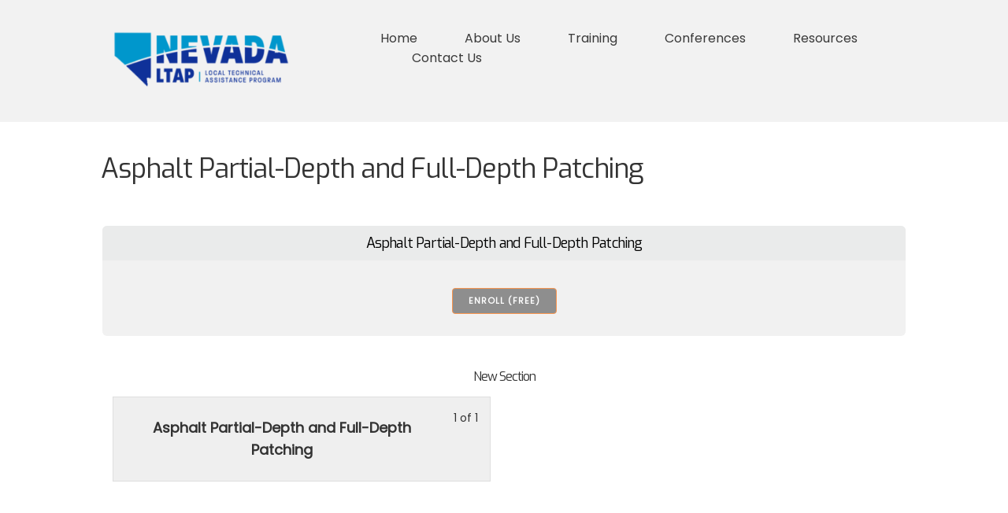

--- FILE ---
content_type: text/html; charset=UTF-8
request_url: https://nvltaptraining.com/?course=asphalt-partial-depth-and-full-depth-patching
body_size: 17495
content:
<!DOCTYPE html>
<html dir="ltr" lang="en-US" prefix="og: https://ogp.me/ns#">
<head>
    <meta http-equiv="X-UA-Compatible" content="IE=edge" />
    <meta charset="UTF-8" />
    <meta name="viewport" content="width=device-width, initial-scale=1" />
    <link rel="profile" href="http://gmpg.org/xfn/11" />
    <link rel="pingback" href="https://nvltaptraining.com/xmlrpc.php" />
    <title>Asphalt Partial-Depth and Full-Depth Patching - Nevada LTAP Course Catalog</title>
	<style>img:is([sizes="auto" i], [sizes^="auto," i]) { contain-intrinsic-size: 3000px 1500px }</style>
	
		<!-- All in One SEO 4.9.1.1 - aioseo.com -->
	<meta name="robots" content="max-image-preview:large" />
	<meta name="author" content="nvltaptraining"/>
	<link rel="canonical" href="https://nvltaptraining.com/?course=asphalt-partial-depth-and-full-depth-patching" />
	<meta name="generator" content="All in One SEO (AIOSEO) 4.9.1.1" />
		<meta property="og:locale" content="en_US" />
		<meta property="og:site_name" content="Nevada LTAP Course Catalog - Register for Nevada LTAP courses" />
		<meta property="og:type" content="article" />
		<meta property="og:title" content="Asphalt Partial-Depth and Full-Depth Patching - Nevada LTAP Course Catalog" />
		<meta property="og:url" content="https://nvltaptraining.com/?course=asphalt-partial-depth-and-full-depth-patching" />
		<meta property="article:published_time" content="2022-01-05T21:35:46+00:00" />
		<meta property="article:modified_time" content="2022-01-13T21:59:00+00:00" />
		<meta name="twitter:card" content="summary_large_image" />
		<meta name="twitter:title" content="Asphalt Partial-Depth and Full-Depth Patching - Nevada LTAP Course Catalog" />
		<script type="application/ld+json" class="aioseo-schema">
			{"@context":"https:\/\/schema.org","@graph":[{"@type":"BreadcrumbList","@id":"https:\/\/nvltaptraining.com\/?course=asphalt-partial-depth-and-full-depth-patching#breadcrumblist","itemListElement":[{"@type":"ListItem","@id":"https:\/\/nvltaptraining.com#listItem","position":1,"name":"Home","item":"https:\/\/nvltaptraining.com","nextItem":{"@type":"ListItem","@id":"https:\/\/nvltaptraining.com\/?post_type=course#listItem","name":"Courses"}},{"@type":"ListItem","@id":"https:\/\/nvltaptraining.com\/?post_type=course#listItem","position":2,"name":"Courses","item":"https:\/\/nvltaptraining.com\/?post_type=course","nextItem":{"@type":"ListItem","@id":"https:\/\/nvltaptraining.com\/?course_cat=pavements-self-paced-training#listItem","name":"Pavements (self-paced training)"},"previousItem":{"@type":"ListItem","@id":"https:\/\/nvltaptraining.com#listItem","name":"Home"}},{"@type":"ListItem","@id":"https:\/\/nvltaptraining.com\/?course_cat=pavements-self-paced-training#listItem","position":3,"name":"Pavements (self-paced training)","item":"https:\/\/nvltaptraining.com\/?course_cat=pavements-self-paced-training","nextItem":{"@type":"ListItem","@id":"https:\/\/nvltaptraining.com\/?course=asphalt-partial-depth-and-full-depth-patching#listItem","name":"Asphalt Partial-Depth and Full-Depth Patching"},"previousItem":{"@type":"ListItem","@id":"https:\/\/nvltaptraining.com\/?post_type=course#listItem","name":"Courses"}},{"@type":"ListItem","@id":"https:\/\/nvltaptraining.com\/?course=asphalt-partial-depth-and-full-depth-patching#listItem","position":4,"name":"Asphalt Partial-Depth and Full-Depth Patching","previousItem":{"@type":"ListItem","@id":"https:\/\/nvltaptraining.com\/?course_cat=pavements-self-paced-training#listItem","name":"Pavements (self-paced training)"}}]},{"@type":"Organization","@id":"https:\/\/nvltaptraining.com\/#organization","name":"Nevada LTAP Course Catalog","description":"Register for Nevada LTAP courses","url":"https:\/\/nvltaptraining.com\/"},{"@type":"Person","@id":"https:\/\/nvltaptraining.com\/?author=1#author","url":"https:\/\/nvltaptraining.com\/?author=1","name":"nvltaptraining","image":{"@type":"ImageObject","@id":"https:\/\/nvltaptraining.com\/?course=asphalt-partial-depth-and-full-depth-patching#authorImage","url":"https:\/\/secure.gravatar.com\/avatar\/2e0a1007a6ffceb1e4e96072477b68968e15ea36f8b7600c3891fd38a9ded2a8?s=96&d=blank&r=g","width":96,"height":96,"caption":"nvltaptraining"}},{"@type":"WebPage","@id":"https:\/\/nvltaptraining.com\/?course=asphalt-partial-depth-and-full-depth-patching#webpage","url":"https:\/\/nvltaptraining.com\/?course=asphalt-partial-depth-and-full-depth-patching","name":"Asphalt Partial-Depth and Full-Depth Patching - Nevada LTAP Course Catalog","inLanguage":"en-US","isPartOf":{"@id":"https:\/\/nvltaptraining.com\/#website"},"breadcrumb":{"@id":"https:\/\/nvltaptraining.com\/?course=asphalt-partial-depth-and-full-depth-patching#breadcrumblist"},"author":{"@id":"https:\/\/nvltaptraining.com\/?author=1#author"},"creator":{"@id":"https:\/\/nvltaptraining.com\/?author=1#author"},"datePublished":"2022-01-05T21:35:46+00:00","dateModified":"2022-01-13T21:59:00+00:00"},{"@type":"WebSite","@id":"https:\/\/nvltaptraining.com\/#website","url":"https:\/\/nvltaptraining.com\/","name":"Nevada LTAP Course Catalog","description":"Register for Nevada LTAP courses","inLanguage":"en-US","publisher":{"@id":"https:\/\/nvltaptraining.com\/#organization"}}]}
		</script>
		<!-- All in One SEO -->

<link rel="alternate" type="application/rss+xml" title="Nevada LTAP Course Catalog &raquo; Feed" href="https://nvltaptraining.com/?feed=rss2" />
<link rel="alternate" type="application/rss+xml" title="Nevada LTAP Course Catalog &raquo; Comments Feed" href="https://nvltaptraining.com/?feed=comments-rss2" />
		<!-- This site uses the Google Analytics by MonsterInsights plugin v9.11.1 - Using Analytics tracking - https://www.monsterinsights.com/ -->
							<script src="//www.googletagmanager.com/gtag/js?id=G-TR8DEV6WJN"  data-cfasync="false" data-wpfc-render="false" type="text/javascript" async></script>
			<script data-cfasync="false" data-wpfc-render="false" type="text/javascript">
				var mi_version = '9.11.1';
				var mi_track_user = true;
				var mi_no_track_reason = '';
								var MonsterInsightsDefaultLocations = {"page_location":"https:\/\/nvltaptraining.com\/?course=asphalt-partial-depth-and-full-depth-patching"};
								if ( typeof MonsterInsightsPrivacyGuardFilter === 'function' ) {
					var MonsterInsightsLocations = (typeof MonsterInsightsExcludeQuery === 'object') ? MonsterInsightsPrivacyGuardFilter( MonsterInsightsExcludeQuery ) : MonsterInsightsPrivacyGuardFilter( MonsterInsightsDefaultLocations );
				} else {
					var MonsterInsightsLocations = (typeof MonsterInsightsExcludeQuery === 'object') ? MonsterInsightsExcludeQuery : MonsterInsightsDefaultLocations;
				}

								var disableStrs = [
										'ga-disable-G-TR8DEV6WJN',
									];

				/* Function to detect opted out users */
				function __gtagTrackerIsOptedOut() {
					for (var index = 0; index < disableStrs.length; index++) {
						if (document.cookie.indexOf(disableStrs[index] + '=true') > -1) {
							return true;
						}
					}

					return false;
				}

				/* Disable tracking if the opt-out cookie exists. */
				if (__gtagTrackerIsOptedOut()) {
					for (var index = 0; index < disableStrs.length; index++) {
						window[disableStrs[index]] = true;
					}
				}

				/* Opt-out function */
				function __gtagTrackerOptout() {
					for (var index = 0; index < disableStrs.length; index++) {
						document.cookie = disableStrs[index] + '=true; expires=Thu, 31 Dec 2099 23:59:59 UTC; path=/';
						window[disableStrs[index]] = true;
					}
				}

				if ('undefined' === typeof gaOptout) {
					function gaOptout() {
						__gtagTrackerOptout();
					}
				}
								window.dataLayer = window.dataLayer || [];

				window.MonsterInsightsDualTracker = {
					helpers: {},
					trackers: {},
				};
				if (mi_track_user) {
					function __gtagDataLayer() {
						dataLayer.push(arguments);
					}

					function __gtagTracker(type, name, parameters) {
						if (!parameters) {
							parameters = {};
						}

						if (parameters.send_to) {
							__gtagDataLayer.apply(null, arguments);
							return;
						}

						if (type === 'event') {
														parameters.send_to = monsterinsights_frontend.v4_id;
							var hookName = name;
							if (typeof parameters['event_category'] !== 'undefined') {
								hookName = parameters['event_category'] + ':' + name;
							}

							if (typeof MonsterInsightsDualTracker.trackers[hookName] !== 'undefined') {
								MonsterInsightsDualTracker.trackers[hookName](parameters);
							} else {
								__gtagDataLayer('event', name, parameters);
							}
							
						} else {
							__gtagDataLayer.apply(null, arguments);
						}
					}

					__gtagTracker('js', new Date());
					__gtagTracker('set', {
						'developer_id.dZGIzZG': true,
											});
					if ( MonsterInsightsLocations.page_location ) {
						__gtagTracker('set', MonsterInsightsLocations);
					}
										__gtagTracker('config', 'G-TR8DEV6WJN', {"forceSSL":"true","link_attribution":"true"} );
										window.gtag = __gtagTracker;										(function () {
						/* https://developers.google.com/analytics/devguides/collection/analyticsjs/ */
						/* ga and __gaTracker compatibility shim. */
						var noopfn = function () {
							return null;
						};
						var newtracker = function () {
							return new Tracker();
						};
						var Tracker = function () {
							return null;
						};
						var p = Tracker.prototype;
						p.get = noopfn;
						p.set = noopfn;
						p.send = function () {
							var args = Array.prototype.slice.call(arguments);
							args.unshift('send');
							__gaTracker.apply(null, args);
						};
						var __gaTracker = function () {
							var len = arguments.length;
							if (len === 0) {
								return;
							}
							var f = arguments[len - 1];
							if (typeof f !== 'object' || f === null || typeof f.hitCallback !== 'function') {
								if ('send' === arguments[0]) {
									var hitConverted, hitObject = false, action;
									if ('event' === arguments[1]) {
										if ('undefined' !== typeof arguments[3]) {
											hitObject = {
												'eventAction': arguments[3],
												'eventCategory': arguments[2],
												'eventLabel': arguments[4],
												'value': arguments[5] ? arguments[5] : 1,
											}
										}
									}
									if ('pageview' === arguments[1]) {
										if ('undefined' !== typeof arguments[2]) {
											hitObject = {
												'eventAction': 'page_view',
												'page_path': arguments[2],
											}
										}
									}
									if (typeof arguments[2] === 'object') {
										hitObject = arguments[2];
									}
									if (typeof arguments[5] === 'object') {
										Object.assign(hitObject, arguments[5]);
									}
									if ('undefined' !== typeof arguments[1].hitType) {
										hitObject = arguments[1];
										if ('pageview' === hitObject.hitType) {
											hitObject.eventAction = 'page_view';
										}
									}
									if (hitObject) {
										action = 'timing' === arguments[1].hitType ? 'timing_complete' : hitObject.eventAction;
										hitConverted = mapArgs(hitObject);
										__gtagTracker('event', action, hitConverted);
									}
								}
								return;
							}

							function mapArgs(args) {
								var arg, hit = {};
								var gaMap = {
									'eventCategory': 'event_category',
									'eventAction': 'event_action',
									'eventLabel': 'event_label',
									'eventValue': 'event_value',
									'nonInteraction': 'non_interaction',
									'timingCategory': 'event_category',
									'timingVar': 'name',
									'timingValue': 'value',
									'timingLabel': 'event_label',
									'page': 'page_path',
									'location': 'page_location',
									'title': 'page_title',
									'referrer' : 'page_referrer',
								};
								for (arg in args) {
																		if (!(!args.hasOwnProperty(arg) || !gaMap.hasOwnProperty(arg))) {
										hit[gaMap[arg]] = args[arg];
									} else {
										hit[arg] = args[arg];
									}
								}
								return hit;
							}

							try {
								f.hitCallback();
							} catch (ex) {
							}
						};
						__gaTracker.create = newtracker;
						__gaTracker.getByName = newtracker;
						__gaTracker.getAll = function () {
							return [];
						};
						__gaTracker.remove = noopfn;
						__gaTracker.loaded = true;
						window['__gaTracker'] = __gaTracker;
					})();
									} else {
										console.log("");
					(function () {
						function __gtagTracker() {
							return null;
						}

						window['__gtagTracker'] = __gtagTracker;
						window['gtag'] = __gtagTracker;
					})();
									}
			</script>
							<!-- / Google Analytics by MonsterInsights -->
		<script type="text/javascript">
/* <![CDATA[ */
window._wpemojiSettings = {"baseUrl":"https:\/\/s.w.org\/images\/core\/emoji\/16.0.1\/72x72\/","ext":".png","svgUrl":"https:\/\/s.w.org\/images\/core\/emoji\/16.0.1\/svg\/","svgExt":".svg","source":{"concatemoji":"https:\/\/nvltaptraining.com\/wp-includes\/js\/wp-emoji-release.min.js?ver=6.8.3"}};
/*! This file is auto-generated */
!function(s,n){var o,i,e;function c(e){try{var t={supportTests:e,timestamp:(new Date).valueOf()};sessionStorage.setItem(o,JSON.stringify(t))}catch(e){}}function p(e,t,n){e.clearRect(0,0,e.canvas.width,e.canvas.height),e.fillText(t,0,0);var t=new Uint32Array(e.getImageData(0,0,e.canvas.width,e.canvas.height).data),a=(e.clearRect(0,0,e.canvas.width,e.canvas.height),e.fillText(n,0,0),new Uint32Array(e.getImageData(0,0,e.canvas.width,e.canvas.height).data));return t.every(function(e,t){return e===a[t]})}function u(e,t){e.clearRect(0,0,e.canvas.width,e.canvas.height),e.fillText(t,0,0);for(var n=e.getImageData(16,16,1,1),a=0;a<n.data.length;a++)if(0!==n.data[a])return!1;return!0}function f(e,t,n,a){switch(t){case"flag":return n(e,"\ud83c\udff3\ufe0f\u200d\u26a7\ufe0f","\ud83c\udff3\ufe0f\u200b\u26a7\ufe0f")?!1:!n(e,"\ud83c\udde8\ud83c\uddf6","\ud83c\udde8\u200b\ud83c\uddf6")&&!n(e,"\ud83c\udff4\udb40\udc67\udb40\udc62\udb40\udc65\udb40\udc6e\udb40\udc67\udb40\udc7f","\ud83c\udff4\u200b\udb40\udc67\u200b\udb40\udc62\u200b\udb40\udc65\u200b\udb40\udc6e\u200b\udb40\udc67\u200b\udb40\udc7f");case"emoji":return!a(e,"\ud83e\udedf")}return!1}function g(e,t,n,a){var r="undefined"!=typeof WorkerGlobalScope&&self instanceof WorkerGlobalScope?new OffscreenCanvas(300,150):s.createElement("canvas"),o=r.getContext("2d",{willReadFrequently:!0}),i=(o.textBaseline="top",o.font="600 32px Arial",{});return e.forEach(function(e){i[e]=t(o,e,n,a)}),i}function t(e){var t=s.createElement("script");t.src=e,t.defer=!0,s.head.appendChild(t)}"undefined"!=typeof Promise&&(o="wpEmojiSettingsSupports",i=["flag","emoji"],n.supports={everything:!0,everythingExceptFlag:!0},e=new Promise(function(e){s.addEventListener("DOMContentLoaded",e,{once:!0})}),new Promise(function(t){var n=function(){try{var e=JSON.parse(sessionStorage.getItem(o));if("object"==typeof e&&"number"==typeof e.timestamp&&(new Date).valueOf()<e.timestamp+604800&&"object"==typeof e.supportTests)return e.supportTests}catch(e){}return null}();if(!n){if("undefined"!=typeof Worker&&"undefined"!=typeof OffscreenCanvas&&"undefined"!=typeof URL&&URL.createObjectURL&&"undefined"!=typeof Blob)try{var e="postMessage("+g.toString()+"("+[JSON.stringify(i),f.toString(),p.toString(),u.toString()].join(",")+"));",a=new Blob([e],{type:"text/javascript"}),r=new Worker(URL.createObjectURL(a),{name:"wpTestEmojiSupports"});return void(r.onmessage=function(e){c(n=e.data),r.terminate(),t(n)})}catch(e){}c(n=g(i,f,p,u))}t(n)}).then(function(e){for(var t in e)n.supports[t]=e[t],n.supports.everything=n.supports.everything&&n.supports[t],"flag"!==t&&(n.supports.everythingExceptFlag=n.supports.everythingExceptFlag&&n.supports[t]);n.supports.everythingExceptFlag=n.supports.everythingExceptFlag&&!n.supports.flag,n.DOMReady=!1,n.readyCallback=function(){n.DOMReady=!0}}).then(function(){return e}).then(function(){var e;n.supports.everything||(n.readyCallback(),(e=n.source||{}).concatemoji?t(e.concatemoji):e.wpemoji&&e.twemoji&&(t(e.twemoji),t(e.wpemoji)))}))}((window,document),window._wpemojiSettings);
/* ]]> */
</script>
<link rel='stylesheet' id='grassblade-css' href='https://nvltaptraining.com/wp-content/plugins/grassblade/css/styles.css?ver=6.2.12' type='text/css' media='all' />
<link rel='stylesheet' id='grassblade-frontend-css' href='https://nvltaptraining.com/wp-content/plugins/grassblade/css/frontend-styles.css?ver=6.2.12' type='text/css' media='all' />
<link rel='stylesheet' id='dce-dynamic-visibility-style-css' href='https://nvltaptraining.com/wp-content/plugins/dynamic-visibility-for-elementor/assets/css/dynamic-visibility.css?ver=6.0.1' type='text/css' media='all' />
<style id='wp-emoji-styles-inline-css' type='text/css'>

	img.wp-smiley, img.emoji {
		display: inline !important;
		border: none !important;
		box-shadow: none !important;
		height: 1em !important;
		width: 1em !important;
		margin: 0 0.07em !important;
		vertical-align: -0.1em !important;
		background: none !important;
		padding: 0 !important;
	}
</style>
<link rel='stylesheet' id='wp-block-library-css' href='https://nvltaptraining.com/wp-includes/css/dist/block-library/style.min.css?ver=6.8.3' type='text/css' media='all' />
<style id='classic-theme-styles-inline-css' type='text/css'>
/*! This file is auto-generated */
.wp-block-button__link{color:#fff;background-color:#32373c;border-radius:9999px;box-shadow:none;text-decoration:none;padding:calc(.667em + 2px) calc(1.333em + 2px);font-size:1.125em}.wp-block-file__button{background:#32373c;color:#fff;text-decoration:none}
</style>
<link rel='stylesheet' id='aioseo/css/src/vue/standalone/blocks/table-of-contents/global.scss-css' href='https://nvltaptraining.com/wp-content/plugins/all-in-one-seo-pack/dist/Lite/assets/css/table-of-contents/global.e90f6d47.css?ver=4.9.1.1' type='text/css' media='all' />
<link rel='stylesheet' id='coblocks-frontend-css' href='https://nvltaptraining.com/wp-content/plugins/coblocks/dist/style-coblocks-1.css?ver=3.1.16' type='text/css' media='all' />
<link rel='stylesheet' id='coblocks-extensions-css' href='https://nvltaptraining.com/wp-content/plugins/coblocks/dist/style-coblocks-extensions.css?ver=3.1.16' type='text/css' media='all' />
<link rel='stylesheet' id='coblocks-animation-css' href='https://nvltaptraining.com/wp-content/plugins/coblocks/dist/style-coblocks-animation.css?ver=2677611078ee87eb3b1c' type='text/css' media='all' />
<style id='global-styles-inline-css' type='text/css'>
:root{--wp--preset--aspect-ratio--square: 1;--wp--preset--aspect-ratio--4-3: 4/3;--wp--preset--aspect-ratio--3-4: 3/4;--wp--preset--aspect-ratio--3-2: 3/2;--wp--preset--aspect-ratio--2-3: 2/3;--wp--preset--aspect-ratio--16-9: 16/9;--wp--preset--aspect-ratio--9-16: 9/16;--wp--preset--color--black: #000000;--wp--preset--color--cyan-bluish-gray: #abb8c3;--wp--preset--color--white: #ffffff;--wp--preset--color--pale-pink: #f78da7;--wp--preset--color--vivid-red: #cf2e2e;--wp--preset--color--luminous-vivid-orange: #ff6900;--wp--preset--color--luminous-vivid-amber: #fcb900;--wp--preset--color--light-green-cyan: #7bdcb5;--wp--preset--color--vivid-green-cyan: #00d084;--wp--preset--color--pale-cyan-blue: #8ed1fc;--wp--preset--color--vivid-cyan-blue: #0693e3;--wp--preset--color--vivid-purple: #9b51e0;--wp--preset--gradient--vivid-cyan-blue-to-vivid-purple: linear-gradient(135deg,rgba(6,147,227,1) 0%,rgb(155,81,224) 100%);--wp--preset--gradient--light-green-cyan-to-vivid-green-cyan: linear-gradient(135deg,rgb(122,220,180) 0%,rgb(0,208,130) 100%);--wp--preset--gradient--luminous-vivid-amber-to-luminous-vivid-orange: linear-gradient(135deg,rgba(252,185,0,1) 0%,rgba(255,105,0,1) 100%);--wp--preset--gradient--luminous-vivid-orange-to-vivid-red: linear-gradient(135deg,rgba(255,105,0,1) 0%,rgb(207,46,46) 100%);--wp--preset--gradient--very-light-gray-to-cyan-bluish-gray: linear-gradient(135deg,rgb(238,238,238) 0%,rgb(169,184,195) 100%);--wp--preset--gradient--cool-to-warm-spectrum: linear-gradient(135deg,rgb(74,234,220) 0%,rgb(151,120,209) 20%,rgb(207,42,186) 40%,rgb(238,44,130) 60%,rgb(251,105,98) 80%,rgb(254,248,76) 100%);--wp--preset--gradient--blush-light-purple: linear-gradient(135deg,rgb(255,206,236) 0%,rgb(152,150,240) 100%);--wp--preset--gradient--blush-bordeaux: linear-gradient(135deg,rgb(254,205,165) 0%,rgb(254,45,45) 50%,rgb(107,0,62) 100%);--wp--preset--gradient--luminous-dusk: linear-gradient(135deg,rgb(255,203,112) 0%,rgb(199,81,192) 50%,rgb(65,88,208) 100%);--wp--preset--gradient--pale-ocean: linear-gradient(135deg,rgb(255,245,203) 0%,rgb(182,227,212) 50%,rgb(51,167,181) 100%);--wp--preset--gradient--electric-grass: linear-gradient(135deg,rgb(202,248,128) 0%,rgb(113,206,126) 100%);--wp--preset--gradient--midnight: linear-gradient(135deg,rgb(2,3,129) 0%,rgb(40,116,252) 100%);--wp--preset--font-size--small: 13px;--wp--preset--font-size--medium: 20px;--wp--preset--font-size--large: 36px;--wp--preset--font-size--x-large: 42px;--wp--preset--spacing--20: 0.44rem;--wp--preset--spacing--30: 0.67rem;--wp--preset--spacing--40: 1rem;--wp--preset--spacing--50: 1.5rem;--wp--preset--spacing--60: 2.25rem;--wp--preset--spacing--70: 3.38rem;--wp--preset--spacing--80: 5.06rem;--wp--preset--shadow--natural: 6px 6px 9px rgba(0, 0, 0, 0.2);--wp--preset--shadow--deep: 12px 12px 50px rgba(0, 0, 0, 0.4);--wp--preset--shadow--sharp: 6px 6px 0px rgba(0, 0, 0, 0.2);--wp--preset--shadow--outlined: 6px 6px 0px -3px rgba(255, 255, 255, 1), 6px 6px rgba(0, 0, 0, 1);--wp--preset--shadow--crisp: 6px 6px 0px rgba(0, 0, 0, 1);}:where(.is-layout-flex){gap: 0.5em;}:where(.is-layout-grid){gap: 0.5em;}body .is-layout-flex{display: flex;}.is-layout-flex{flex-wrap: wrap;align-items: center;}.is-layout-flex > :is(*, div){margin: 0;}body .is-layout-grid{display: grid;}.is-layout-grid > :is(*, div){margin: 0;}:where(.wp-block-columns.is-layout-flex){gap: 2em;}:where(.wp-block-columns.is-layout-grid){gap: 2em;}:where(.wp-block-post-template.is-layout-flex){gap: 1.25em;}:where(.wp-block-post-template.is-layout-grid){gap: 1.25em;}.has-black-color{color: var(--wp--preset--color--black) !important;}.has-cyan-bluish-gray-color{color: var(--wp--preset--color--cyan-bluish-gray) !important;}.has-white-color{color: var(--wp--preset--color--white) !important;}.has-pale-pink-color{color: var(--wp--preset--color--pale-pink) !important;}.has-vivid-red-color{color: var(--wp--preset--color--vivid-red) !important;}.has-luminous-vivid-orange-color{color: var(--wp--preset--color--luminous-vivid-orange) !important;}.has-luminous-vivid-amber-color{color: var(--wp--preset--color--luminous-vivid-amber) !important;}.has-light-green-cyan-color{color: var(--wp--preset--color--light-green-cyan) !important;}.has-vivid-green-cyan-color{color: var(--wp--preset--color--vivid-green-cyan) !important;}.has-pale-cyan-blue-color{color: var(--wp--preset--color--pale-cyan-blue) !important;}.has-vivid-cyan-blue-color{color: var(--wp--preset--color--vivid-cyan-blue) !important;}.has-vivid-purple-color{color: var(--wp--preset--color--vivid-purple) !important;}.has-black-background-color{background-color: var(--wp--preset--color--black) !important;}.has-cyan-bluish-gray-background-color{background-color: var(--wp--preset--color--cyan-bluish-gray) !important;}.has-white-background-color{background-color: var(--wp--preset--color--white) !important;}.has-pale-pink-background-color{background-color: var(--wp--preset--color--pale-pink) !important;}.has-vivid-red-background-color{background-color: var(--wp--preset--color--vivid-red) !important;}.has-luminous-vivid-orange-background-color{background-color: var(--wp--preset--color--luminous-vivid-orange) !important;}.has-luminous-vivid-amber-background-color{background-color: var(--wp--preset--color--luminous-vivid-amber) !important;}.has-light-green-cyan-background-color{background-color: var(--wp--preset--color--light-green-cyan) !important;}.has-vivid-green-cyan-background-color{background-color: var(--wp--preset--color--vivid-green-cyan) !important;}.has-pale-cyan-blue-background-color{background-color: var(--wp--preset--color--pale-cyan-blue) !important;}.has-vivid-cyan-blue-background-color{background-color: var(--wp--preset--color--vivid-cyan-blue) !important;}.has-vivid-purple-background-color{background-color: var(--wp--preset--color--vivid-purple) !important;}.has-black-border-color{border-color: var(--wp--preset--color--black) !important;}.has-cyan-bluish-gray-border-color{border-color: var(--wp--preset--color--cyan-bluish-gray) !important;}.has-white-border-color{border-color: var(--wp--preset--color--white) !important;}.has-pale-pink-border-color{border-color: var(--wp--preset--color--pale-pink) !important;}.has-vivid-red-border-color{border-color: var(--wp--preset--color--vivid-red) !important;}.has-luminous-vivid-orange-border-color{border-color: var(--wp--preset--color--luminous-vivid-orange) !important;}.has-luminous-vivid-amber-border-color{border-color: var(--wp--preset--color--luminous-vivid-amber) !important;}.has-light-green-cyan-border-color{border-color: var(--wp--preset--color--light-green-cyan) !important;}.has-vivid-green-cyan-border-color{border-color: var(--wp--preset--color--vivid-green-cyan) !important;}.has-pale-cyan-blue-border-color{border-color: var(--wp--preset--color--pale-cyan-blue) !important;}.has-vivid-cyan-blue-border-color{border-color: var(--wp--preset--color--vivid-cyan-blue) !important;}.has-vivid-purple-border-color{border-color: var(--wp--preset--color--vivid-purple) !important;}.has-vivid-cyan-blue-to-vivid-purple-gradient-background{background: var(--wp--preset--gradient--vivid-cyan-blue-to-vivid-purple) !important;}.has-light-green-cyan-to-vivid-green-cyan-gradient-background{background: var(--wp--preset--gradient--light-green-cyan-to-vivid-green-cyan) !important;}.has-luminous-vivid-amber-to-luminous-vivid-orange-gradient-background{background: var(--wp--preset--gradient--luminous-vivid-amber-to-luminous-vivid-orange) !important;}.has-luminous-vivid-orange-to-vivid-red-gradient-background{background: var(--wp--preset--gradient--luminous-vivid-orange-to-vivid-red) !important;}.has-very-light-gray-to-cyan-bluish-gray-gradient-background{background: var(--wp--preset--gradient--very-light-gray-to-cyan-bluish-gray) !important;}.has-cool-to-warm-spectrum-gradient-background{background: var(--wp--preset--gradient--cool-to-warm-spectrum) !important;}.has-blush-light-purple-gradient-background{background: var(--wp--preset--gradient--blush-light-purple) !important;}.has-blush-bordeaux-gradient-background{background: var(--wp--preset--gradient--blush-bordeaux) !important;}.has-luminous-dusk-gradient-background{background: var(--wp--preset--gradient--luminous-dusk) !important;}.has-pale-ocean-gradient-background{background: var(--wp--preset--gradient--pale-ocean) !important;}.has-electric-grass-gradient-background{background: var(--wp--preset--gradient--electric-grass) !important;}.has-midnight-gradient-background{background: var(--wp--preset--gradient--midnight) !important;}.has-small-font-size{font-size: var(--wp--preset--font-size--small) !important;}.has-medium-font-size{font-size: var(--wp--preset--font-size--medium) !important;}.has-large-font-size{font-size: var(--wp--preset--font-size--large) !important;}.has-x-large-font-size{font-size: var(--wp--preset--font-size--x-large) !important;}
:where(.wp-block-post-template.is-layout-flex){gap: 1.25em;}:where(.wp-block-post-template.is-layout-grid){gap: 1.25em;}
:where(.wp-block-columns.is-layout-flex){gap: 2em;}:where(.wp-block-columns.is-layout-grid){gap: 2em;}
:root :where(.wp-block-pullquote){font-size: 1.5em;line-height: 1.6;}
</style>
<link rel='stylesheet' id='webui-popover-css' href='https://nvltaptraining.com/wp-content/plugins/lifterlms/assets/vendor/webui-popover/jquery.webui-popover.min.css?ver=1.2.15' type='text/css' media='all' />
<link rel='stylesheet' id='lifterlms-styles-css' href='https://nvltaptraining.com/wp-content/plugins/lifterlms/assets/css/lifterlms.min.css?ver=9.1.2' type='text/css' media='all' />
<link rel='stylesheet' id='custom-css-css' href='https://nvltaptraining.com/wp-content/plugins/wwc-track-progress/assets/css/style.css?ver=1768709184' type='text/css' media='all' />
<link rel='stylesheet' id='datatables-css-css' href='https://nvltaptraining.com/wp-content/plugins/wwc-track-progress/assets/css/dataTables.css?ver=1768709184' type='text/css' media='all' />
<link rel='stylesheet' id='wp-components-css' href='https://nvltaptraining.com/wp-includes/css/dist/components/style.min.css?ver=6.8.3' type='text/css' media='all' />
<link rel='stylesheet' id='godaddy-styles-css' href='https://nvltaptraining.com/wp-content/plugins/coblocks/includes/Dependencies/GoDaddy/Styles/build/latest.css?ver=2.0.2' type='text/css' media='all' />
<link rel='stylesheet' id='dashicons-css' href='https://nvltaptraining.com/wp-includes/css/dashicons.min.css?ver=6.8.3' type='text/css' media='all' />
<link rel='stylesheet' id='thickbox-css' href='https://nvltaptraining.com/wp-includes/js/thickbox/thickbox.css?ver=6.8.3' type='text/css' media='all' />
<link rel='stylesheet' id='wp-color-picker-css' href='https://nvltaptraining.com/wp-admin/css/color-picker.min.css?ver=6.8.3' type='text/css' media='all' />
<link rel='stylesheet' id='launchpad-style-css' href='https://nvltaptraining.com/wp-content/themes/lifterlms-launchpad/assets/public/css/style.css?ver=1762539494' type='text/css' media='all' />
<script type="text/javascript" src="https://nvltaptraining.com/wp-includes/js/jquery/jquery.min.js?ver=3.7.1" id="jquery-core-js"></script>
<script type="text/javascript" src="https://nvltaptraining.com/wp-includes/js/jquery/jquery-migrate.min.js?ver=3.4.1" id="jquery-migrate-js"></script>
<script type="text/javascript" id="gb-user-profile-js-extra">
/* <![CDATA[ */
var gb_profile = {"date":"Date","score":"Score","status":"Status","timespent":"Timespent","quiz_report":"Quiz Report","completed":"Completed","attempted":"Attempted","passed":"Passed","failed":"Failed","in_progress":"In Progress","datatables_language":{"sEmptyTable":"No data available in table","sInfo":"Showing _START_ to _END_ of _TOTAL_ entries","sInfoEmpty":"Showing 0 to 0 of 0 entries","sInfoFiltered":"(filtered from _MAX_ total entries)","sInfoPostFix":"","sInfoThousands":",","sLengthMenu":"Show _MENU_ entries","sLoadingRecords":"Loading...","sProcessing":"Processing...","sSearch":"Search:","sZeroRecords":"No matching records found","oPaginate":{"sFirst":"First","sLast":"Last","sNext":"Next","sPrevious":"Previous"},"oAria":{"sSortAscending":": activate to sort column ascending","sSortDescending":": activate to sort column descending"}},"plugin_dir_url":"https:\/\/nvltaptraining.com\/wp-content\/plugins\/grassblade"};
/* ]]> */
</script>
<script type="text/javascript" src="https://nvltaptraining.com/wp-content/plugins/grassblade/addons/user_report/js/script.js?ver=6.2.12" id="gb-user-profile-js"></script>
<script type="text/javascript" src="https://nvltaptraining.com/wp-content/plugins/google-analytics-for-wordpress/assets/js/frontend-gtag.min.js?ver=9.11.1" id="monsterinsights-frontend-script-js" async="async" data-wp-strategy="async"></script>
<script data-cfasync="false" data-wpfc-render="false" type="text/javascript" id='monsterinsights-frontend-script-js-extra'>/* <![CDATA[ */
var monsterinsights_frontend = {"js_events_tracking":"true","download_extensions":"doc,pdf,ppt,zip,xls,docx,pptx,xlsx","inbound_paths":"[{\"path\":\"\\\/recommend\\\/\",\"label\":\"affiliate\"}]","home_url":"https:\/\/nvltaptraining.com","hash_tracking":"false","v4_id":"G-TR8DEV6WJN"};/* ]]> */
</script>
<script type="text/javascript" src="https://nvltaptraining.com/wp-content/plugins/wwc-track-progress/assets/js/datatables.js?ver=1768709184" id="datables-js-js"></script>
<script type="text/javascript" src="https://nvltaptraining.com/wp-content/plugins/wwc-track-progress/assets/js/dataTables.buttons.min.js?ver=1768709184" id="datatables-button-js-js"></script>
<script type="text/javascript" src="https://nvltaptraining.com/wp-content/plugins/wwc-track-progress/assets/js/script.js?ver=1768709184" id="custom-js-js"></script>
<script type="text/javascript" id="grassblade-js-extra">
/* <![CDATA[ */
var gb_data = {"plugin_dir_url":"https:\/\/nvltaptraining.com\/wp-content\/plugins\/grassblade\/","is_admin":"","is_guest":"1","ajax_url":"https:\/\/nvltaptraining.com\/wp-admin\/admin-ajax.php","post_id":"1870","lrs_exists":"1","completion_tracking_enabled":"","post_completion":"","lang":{"confirm_reset_learner_progress":"Are you sure you want to reset progress on this content for all learners?","S.No.":"S.No.","User":"User","Email":"Email","Video":"Video","Length":"Length","Attempts":"Attempts","Timespent":"Timespent","Heatmap":"Heatmap","Completed %":"Completed %","Not Watched":"Not Watched","Type":"Type","Percentage Watched":"Percentage Watched","Select All":"Select All","Select None":"Select None","Loading...":"Loading...","No data.":"No data.","Content":"Content","Date":"Date","Student Score %":"Student Score %","Group Avg":"Group Avg","Global Avg":"Global Avg","Time Spent":"Time Spent"},"labels":{"content_passed_message":"Congratulations! You have successfully %s the content.","content_failed_message":"You did not pass.","content_getting_result":"Getting your Result ...","passed":"Passed","failed":"Failed","completed":"Completed"}};
/* ]]> */
</script>
<script type="text/javascript" src="https://nvltaptraining.com/wp-content/plugins/grassblade/js/script.js?ver=6.2.12" id="grassblade-js"></script>
<link rel="https://api.w.org/" href="https://nvltaptraining.com/index.php?rest_route=/" /><link rel="EditURI" type="application/rsd+xml" title="RSD" href="https://nvltaptraining.com/xmlrpc.php?rsd" />
<link rel='shortlink' href='https://nvltaptraining.com/?p=1870' />
<link rel="alternate" title="oEmbed (JSON)" type="application/json+oembed" href="https://nvltaptraining.com/index.php?rest_route=%2Foembed%2F1.0%2Fembed&#038;url=https%3A%2F%2Fnvltaptraining.com%2F%3Fcourse%3Dasphalt-partial-depth-and-full-depth-patching" />
<link rel="alternate" title="oEmbed (XML)" type="text/xml+oembed" href="https://nvltaptraining.com/index.php?rest_route=%2Foembed%2F1.0%2Fembed&#038;url=https%3A%2F%2Fnvltaptraining.com%2F%3Fcourse%3Dasphalt-partial-depth-and-full-depth-patching&#038;format=xml" />
<meta name="generator" content="Elementor 3.33.4; features: additional_custom_breakpoints; settings: css_print_method-external, google_font-enabled, font_display-auto">
			<style>
				.e-con.e-parent:nth-of-type(n+4):not(.e-lazyloaded):not(.e-no-lazyload),
				.e-con.e-parent:nth-of-type(n+4):not(.e-lazyloaded):not(.e-no-lazyload) * {
					background-image: none !important;
				}
				@media screen and (max-height: 1024px) {
					.e-con.e-parent:nth-of-type(n+3):not(.e-lazyloaded):not(.e-no-lazyload),
					.e-con.e-parent:nth-of-type(n+3):not(.e-lazyloaded):not(.e-no-lazyload) * {
						background-image: none !important;
					}
				}
				@media screen and (max-height: 640px) {
					.e-con.e-parent:nth-of-type(n+2):not(.e-lazyloaded):not(.e-no-lazyload),
					.e-con.e-parent:nth-of-type(n+2):not(.e-lazyloaded):not(.e-no-lazyload) * {
						background-image: none !important;
					}
				}
			</style>
			<link rel="icon" href="https://nvltaptraining.com/wp-content/uploads/2021/11/cropped-nvltap-new-logo-state-outline-32x32.jpg" sizes="32x32" />
<link rel="icon" href="https://nvltaptraining.com/wp-content/uploads/2021/11/cropped-nvltap-new-logo-state-outline-192x192.jpg" sizes="192x192" />
<link rel="apple-touch-icon" href="https://nvltaptraining.com/wp-content/uploads/2021/11/cropped-nvltap-new-logo-state-outline-180x180.jpg" />
<meta name="msapplication-TileImage" content="https://nvltaptraining.com/wp-content/uploads/2021/11/cropped-nvltap-new-logo-state-outline-270x270.jpg" />
		<style type="text/css" id="wp-custom-css">
			/*  CSS added by Anshu 16-03-2022 */
.llms-my-courses .llms-loop-item-content .llms-featured-image {
    display: none;
    max-width: 100%;
}

.llms-my-courses .llms-loop-item .llms-loop-title{
	width:70%;
}

.llms-my-courses .llms-course-list .llms-loop-item .llms-loop-item-footer{
		width:100%;
    font-family: "Exo", sans-serif;
}
.llms-my-courses .llms-loop-item .llms-meta p{
	font-size:18px;
}
.llms-my-courses .llms-meta.llms-enroll-status{
	width:30%;
}

.llms-loop-item-content .llms-featured-image {
    display: block;
    max-width: 100%;
}

.llms-my-courses .enroll-stat.in-progress{
	  color:#fd925f;
}
.llms-my-courses .enroll-stat.completed{
	  color:#1a9f0a;
}

.llms-my-courses .enroll-stat.enrolled{
	  color:#0f3199;
}

.llms-loop-list {
    display: flex;
    flex-direction: column;
    list-style: none;
    margin: 0 -10px;
    padding: 0;
}


.llms-course-list .llms-loop-item-content .llms-loop-link {
    width: 100%;
    color: #212121;
    display: flex;
}


.llms-course-list .llms-progress {
    display: none;
}

#post-18 span.enroll-status, #post-18 span.enroll-date{
	display:none;
}
.llms-progress {
    clear: both;
    display: -ms-flexbox;
    display: flex;
    -webkit-box-orient: horizontal;
    -webkit-box-direction: reverse;
    -ms-flex-direction: row-reverse;
    flex-direction: row-reverse;
    position: relative;
    height: 1em;
    width: 100%;
    margin: 15px 0;
}

.llms-course-list .llms-loop-item-content {
    padding-top: 0px;
    padding-bottom: 0px;
    padding-right: 0px;
    padding-left: 0px;
    text-align: left;
}


.llms-course-list .llms-loop-item-content {
		background:none;
    padding-top: 0px;
    padding-bottom: 0px;
    padding-right: 0px;
    padding-left: 0px;
    text-align: left;
}

.llms-course-list .llms-loop-item-content {
    padding-bottom: 10px;
    margin: 10px;
}


.llms-course-list .llms-loop-item .llms-loop-item-footer {
    display: flex;
    padding-top: 0px;
    padding-bottom: 10px;
    padding-right: 0px;
    padding-left: 0px;
    margin-top: 0px;
    margin-bottom: 0px;
    margin-right: 0px;
    margin-left: 0px;
    border: 0px solid #f1f1f1;
}


.llms-course-list .llms-loop-list li.llms-loop-item, .lifterlms-container ol.llms-loop-list li.llms-loop-item, .llms-student-dashboard ol.llms-loop-list li.llms-loop-item {
    padding: 0;
    border-bottom: none;
		width: 100%;
}


.llms-course-list .llms-loop-item .llms-meta, .llms-loop-item .llms-author {
		padding-top: 5px;
    padding-bottom: 0px;
    padding-right: 10px;
    padding-left: 10px;
}


.llms-course-list .llms-loop-item{
	list-style-type: decimal;
}


.llms-student-dashboard .llms-loop-list {
    margin-left: 25px;
}

/* CSS by anshu Ends */		</style>
		            <script type="text/javascript">(function($){})(jQuery);</script>
            <link rel="stylesheet" type="text/css" href="//fonts.googleapis.com/css?family=Poppins|Exo"><style type="text/css"> body{color: #444444;font-family: "Poppins", sans-serif;} h1, h2, h3, h4, h5, h6{font-family: "Exo", sans-serif;} #site-navigation a, #nav-mobile a{font-family: "Poppins", sans-serif;} .container, body.lp-layout-content.fl-builder .wrap-main > .container .entry-header, body.lp-layout-content.fl-builder .wrap-main > .container .entry-footer, body.lp-layout-content.fl-builder .wrap-main > .container .comments-area, body.lp-layout-content.fl-builder .wrap-main > .container .llms-meta-info, body.lp-layout-content.fl-builder .wrap-main > .container .post-thumbnail, body.lp-layout-content.fl-builder .wrap-main > .container .llms-access-plans, body.lp-layout-content.fl-builder .wrap-main > .container .llms-syllabus-wrapper, body.lp-layout-content.fl-builder .wrap-main > .container .llms-parent-course-link, body.lp-layout-content.fl-builder .wrap-main > .container .llms-course-navigation{max-width: 1170px;} body.lp-layout-content.fl-builder .wrap-main > .container .entry-header, body.lp-layout-content.fl-builder .wrap-main > .container .entry-footer, body.lp-layout-content.fl-builder .wrap-main > .container .comments-area, body.lp-layout-content.fl-builder .wrap-main > .container .post-thumbnail, body.lp-layout-content.fl-builder .wrap-main > .container .llms-access-plans, body.lp-layout-content.fl-builder .wrap-main > .container .llms-course-navigation{margin: 0 auto;} body.lp-layout-content.fl-builder .wrap-main > .container .llms-meta-info, body.lp-layout-content.fl-builder .wrap-main > .container .llms-parent-course-link, body.lp-layout-content.fl-builder .wrap-main > .container .llms-syllabus-wrapper{margin-left: auto;margin-right: auto;} body.lp-layout-content.fl-builder .wrap-main > .container{max-width: none;padding: 0;width: auto;} #content, .wrap-sidebar #secondary{margin-top: 40px;} @media (min-width: 750px){.site-main > article{margin-bottom: 105px;}} #wrap-header{background-color: #f2f2f2;background-position: center center;background-repeat: no-repeat;} .site-header{padding: 20px 0px 20px 0px;} .site-logo{width: 260px;padding-top: 0px;} #menu-header{margin-bottom: 0;padding-top: 16px;} header#masthead h1.site-title{background: none;color: #333333;font-size: 20px;line-height: 20px;} header#masthead h1.site-title a{color: #333333;} header#masthead h2.site-description{color: #333333;} h1{color: #333333;font-size: 34px;} h2{color: #333333;font-size: 18px;} h3{color: #333333;font-size: 16px;} h4{color: #333333;font-size: 13px;} h5{color: #333333;font-size: 12px;} h6{color: #333333;font-size: 11px;} p{font-size: 14px;} li{font-size: 14px;} a, .llms-button-text, input.llms-button-text, input[type=reset].llms-button-text, input[type=submit].llms-button-text{color: ;} a:hover, .llms-button-text:hover, input.llms-button-text:hover, input[type=reset].llms-button-text:hover, input[type=submit].llms-button-text:hover{color: ;} #responsive-menu ul li a{color: #3a3a3a;font-size: 16px;font-weight: 500;padding-left: 40px;} #responsive-menu ul li:first-child a{padding-left: 0px;} #responsive-menu ul li a:hover{color: #2295ff;} #responsive-menu ul.sub-menu li a{color: #3a3a3a;} #responsive-menu ul.sub-menu li a:hover{color: #3a3a3a;} #responsive-menu ul.sub-menu li a{background-color: #f2f2f2;} #site-navigation .menu-inline li ul li a:hover{background-color: #ffffff;} #site-navigation .menu-inline li ul li{border-color: #e8e8e8;border-width: 0px;} nav#nav-mobile a{font-size: 14px;color: #2295ff;background-color: #ffffff;} .breadcrumb-wrapper{background-color: ;} #breadcrumbs span a.bread-link{color: ;} #breadcrumbs span.item-current{color: ;} #breadcrumbs{font-size:12px;} #breadcrumbs .separator{color: ;} .site-footer{background-color: #f1f1f1;color: #4c4949 padding-top: 10px;padding-bottom: 10px;padding-right: 10px;padding-left: 10px;} .site-footer a{color: #4c4949;} .site-footer a:hover{color: #2295ff;} .site-footer p, .site-footer li, .site-footer h1, .site-footer h2, .site-footer h3, .site-footer h4, .site-footer h5, .site-footer h6{color: #4c4949} .site-footer .widget .widget-title{color: #fefefe} .site-info{background-color: #00263d;color: #fefefe;padding-top: 10px;padding-bottom: 10px;padding-right: 20px;padding-left: 20px;} .site-info a{color: #2295ff;} .site-info a:hover{color: #0077e4;} .site-info p, .site-info li, .site-info h1, .site-info h2, .site-info h3, .site-info h4, .site-info h5, .site-info h6{color: #fefefe} .launchpad-button, .llms-button-primary, .llms-button-action, .button, input[type="submit"], input[type="reset"], input[type="button"], button{background-color: ;border-color: ;color: ;padding-top: 10px;padding-bottom: 10px;padding-right: 20px;padding-left: 20px;} .launchpad-button:hover, .llms-button-primary:hover, .llms-button-action:hover, .button:hover, input[type="submit"]:hover, input[type="reset"]:hover, input[type="button"]:hover, button:hover, .launchpad-button:active, .llms-button-primary:active, .llms-button-action:active, .button:active, input[type="submit"]:active, input[type="reset"]:active, input[type="button"]:active, button:active, .launchpad-button:focus, .llms-button-primary:focus, .llms-button-action:focus, .button:focus, input[type="submit"]:focus, input[type="reset"]:focus, input[type="button"]:focus, button:focus{background-color: ;border-color: ;color: ;} .llms-button-secondary{background-color: ;border-color: ;color: ;padding-top: px;padding-bottom: px;padding-right: px;padding-left: px;} .llms-button-secondary:hover, .llms-button-secondary:active, .llms-button-secondary:focus{background-color: ;border-color: ;color: ;} .llms-loop-item-content{background: #f1f1f1;padding-top: 0px;padding-bottom: 0px;padding-right: 0px;padding-left: 0px;border: 0px solid #f1f1f1;border-radius: 0px;text-align: left;box-shadow: 0px 0px 0px 0px #ffffff;} .llms-loop-item-content:hover{background-color: #eaeaea;} .llms-loop-item-content .llms-featured-image{border-top-left-radius: 0px;border-top-right-radius: 0px;} .llms-loop-item .llms-loop-item-footer{padding-top: 0px;padding-bottom: 10px;padding-right: 0px;padding-left: 0px;margin-top: 0px;margin-bottom: 0px;margin-right: 0px;margin-left: 0px;border: 0px solid #f1f1f1;} .llms-loop-item .llms-loop-title{font-size: 18px;color: #333333;padding-top: 0px;padding-bottom: 0px;padding-right: 10px;padding-left: 10px;} .llms-loop-item-content .llms-loop-title:hover{color: #111111;} .llms-loop-item .llms-meta, .llms-loop-item .llms-author{padding-top: 0px;padding-bottom: 0px;padding-right: 10px;padding-left: 10px;} .llms-loop-item .llms-meta p, .llms-loop-item .llms-author .name{color: #333333;font-size: 15px;} .llms-my-courses > h3{background-color: #ffffff;} .llms-my-certificates > h3{background-color: #ffffff;} .llms-my-achievements > h3{background-color: #ffffff;} .llms-my-memberships > h3{background-color: #ffffff;} .single-course .entry-title{font-size: 34px;color: #333333;font-weight: 500;} .single-course .post-thumbnail{display: none;post-thumbnail} .single-course .llms-meta-info .llms-meta-title{color: #333333;font-size: 18px;margin: 20px 0px 10px 0px;} .single-course .llms-meta-info .llms-meta p, .single-course .llms-meta-info .llms-meta .llms-author p{color: #333333;font-size: 14px;} .llms-syllabus-wrapper{text-align: center;} .llms-syllabus-wrapper .llms-section-title{font-size: 16px;color: #333333;} .llms-lesson-preview{margin-top: 15px;margin-bottom: 15px;margin-right: 15px;margin-left: 15px;width: 480px;} .llms-lesson-preview a.llms-lesson-link, .llms-lesson-preview a.llms-lesson-link-locked{background: #f1f1f1;border: 0px solid #f1f1f1;box-shadow: 0px 0px 0px 0px #ffffff;padding-top: 15px;padding-bottom: 15px;padding-right: 15px;padding-left: 15px;min-height: 0;border-radius: 0px;} .llms-lesson-preview a.llms-lesson-link:hover{background: #eaeaea;border: 0px solid #eaeaea;} .llms-lesson-preview a.llms-lesson-link-locked{background: #a1a1a1;} .llms-lesson-preview a.llms-lesson-link-locked:hover{background: #a1a1a1;} /** * incomplete / default state */ .llms-widget-syllabus .llms-lesson-complete, .llms-lesson-preview.is-incomplete .llms-lesson-complete{color: #eaeaea;} .llms-widget-syllabus .llms-lesson-complete.done, .llms-lesson-preview.is-complete .llms-lesson-complete, .llms-widget-syllabus .lesson-complete-placeholder.done{color: #e5554e;} .llms-lesson-preview .llms-icon-free{background-color: #eaeaea;} .llms-lesson-preview .llms-lesson-complete{position: relative;font-size: 30px;border-right: 0px solid #ffffff;border-left: 0px solid #ffffff;margin-top: 0px;margin-bottom: 0px;margin-right: 0px;margin-left: 0px;padding-top: 0px;padding-bottom: 0px;padding-right: 0px;padding-left: 0px;} .llms-progress .llms-progress-bar{background-color: #f1f2f1;} .llms-progress .progress-bar-complete{background-color: #81d742;} .llms-lesson-preview .llms-lesson-title{margin-top: 10px;margin-bottom: 10px;margin-right: 0px;margin-left: 0px;font-size: 18px;color: #333333;} .llms-lesson-preview .llms-lesson-counter{font-size: 14px;color: #333333;} .llms-lesson-preview .llms-lesson-excerpt{font-size: 16px;color: #333333;margin-bottom: 10px;} .llms-sd-nav{text-align: left;margin-top: 0px;margin-bottom: 40px;margin-right: 0px;margin-left: 0px;padding-top: 0px;padding-bottom: 0px;padding-right: 0px;padding-left: 0px;font-size: 15px;border: 0px solid #ffffff;border-radius: 0px;} .llms-sd-nav .llms-sd-item{display: inline-block;float: none;} .llms-sd-nav .llms-sd-item a, .llms-sd-nav .llms-sd-item .llms-sep{color: #2295ff;font-size: 15px;} .llms-my-courses>h3, .llms-my-certificates>h3, .llms-my-achievements>h3, .llms-my-memberships>h3{font-size: 20px;color: #000000;margin-top: 0px;margin-bottom: 20px;margin-right: 0px;margin-left: 0px;padding-top: 0px;padding-bottom: 0px;padding-right: 0px;padding-left: 0px;text-align: left} .llms-my-courses, .llms-my-certificates, .llms-my-achievements, .llms-my-memberships{background: #ffffff;margin-top: 0px;margin-bottom: 0px;margin-right: 0px;margin-left: 0px;padding-top: 0px;padding-bottom: 0px;padding-right: 0px;padding-left: 0px;border: 0px solid #ffffff;border-radius: 0px;} .llms-my-courses ul.listing-courses li.course-item{margin-top: px;margin-bottom: px;margin-right: px;margin-left: px;padding-top: px;padding-bottom: px;padding-right: px;padding-left: px;border: px solid ;border-radius: px;box-shadow: px px px px ;} .llms-my-courses ul.listing-courses li.course-item .course .course-image{margin-top: px;margin-bottom: px;margin-right: px;margin-left: px;padding-top: px;padding-bottom: px;padding-right: px;padding-left: px;border: px solid ;border-top-left-radius: px;border-top-right-radius: px;border-bottom-left-radius: px;border-bottom-right-radius: px;} .llms-my-courses .llms-image-thumb{width: px;} .llms-my-courses .llms-sts-enrollment, .llms-my-courses .llms-sts-enrollment .llms-sts-current{font-size: px;} .llms-my-courses .llms-start-date{font-size: px;} .llms-my-courses .course-item .course h3 a{font-size: px;} .llms-my-courses .author{font-size: px;} .llms-checkout-section{border: px solid ;} .llms-checkout-section{border-top-left-radius: px;border-top-right-radius: px;border-bottom-left-radius: px;border-bottom-right-radius: px;} .llms-checkout-section .llms-form-heading{color: ;background: ;font-size: px;} .llms-access-plan .llms-access-plan-content, .llms-access-plan .llms-access-plan-footer{background: #f1f1f1;color: #222222;} .llms-access-plan .llms-access-plan-title{background: #eaebeb;color: #000000;font-size: 18px;} .llms-access-plan .llms-access-plan-price{color: #222222;font-size: 18px;} .llms-access-plan .llms-access-plan-footer .llms-button-action{background: #8e8e8e;border-color: #f8954f;color: #ffffff;} .llms-access-plan.featured .llms-access-plan-featured{background: #4ba9ff;color: #ffffff;} .llms-access-plan.featured .llms-access-plan-content, .llms-access-plan.featured .llms-access-plan-footer{border-left: 3px solid #2295ff;border-right: 3px solid #2295ff;} .llms-access-plan.featured .llms-access-plan-footer{border-bottom-color: #2295ff;} .llms-access-plan-footer{border-bottom: 3px solid #f1f1f1;} .llms-access-plan .stamp{background: #2295ff;color: #ffffff;} .llms-access-plan .llms-access-plan-footer .llms-button-action:hover{background: #2295ff;border-color: #f67d28;color: #ffffff;} .llms-instructor-info .llms-instructors .llms-author{border-top-color: #2295ff;} .llms-instructor-info .llms-instructors .llms-author .avatar{background: #2295ff;border-color: #2295ff;} .llms-instructor-info .llms-instructors .llms-author .llms-author-info.name{color: #333333;font-size: 15px;} .llms-instructor-info .llms-instructors .llms-author .llms-author-info.label{color: #444444;font-size: 13px;} </style>        <style type="text/css"></style>
        </head>

<body class="wp-singular course-template-default single single-course postid-1870 wp-custom-logo wp-theme-lifterlms-launchpad lp-layout-content elementor-default elementor-kit-3880">
<div id="page" class="hfeed site">
            <div id="wrap-header" class="wrap-header">
            <div class="container">
                <header id="masthead" class="site-header">
                    <div class="row">
                        <div class="site-branding columns four">
            <a href="https://nvltaptraining.com/" rel="home">
            <img class="site-logo" src="https://nvltaptraining.com/wp-content/uploads/2021/11/NVLTAP-logo-vector-1-300x125.png" title="Nevada LTAP Course Catalog" alt="Nevada LTAP Course Catalog">
        </a>
        </div><nav id="site-navigation" class="site-navigation columns eight">
    <div id="responsive-menu">
    	    		<div class="menu-top-menu-container"><ul id="menu-header" class="menu-inline"><li id="menu-item-1499" class="menu-item menu-item-type-custom menu-item-object-custom menu-item-1499"><a href="https://nvltap.com/">Home</a></li>
<li id="menu-item-1500" class="menu-item menu-item-type-custom menu-item-object-custom menu-item-has-children menu-item-1500"><a href="https://nvltap.com/about/">About Us</a>
<ul class="sub-menu">
	<li id="menu-item-1501" class="menu-item menu-item-type-custom menu-item-object-custom menu-item-1501"><a href="https://nvltap.com/about/">What We Do</a></li>
	<li id="menu-item-1502" class="menu-item menu-item-type-custom menu-item-object-custom menu-item-1502"><a href="https://nvltap.com/about/staff/">Staff</a></li>
</ul>
</li>
<li id="menu-item-1503" class="menu-item menu-item-type-custom menu-item-object-custom menu-item-has-children menu-item-1503"><a href="https://nvltap.com/training/">Training</a>
<ul class="sub-menu">
	<li id="menu-item-80" class="menu-item menu-item-type-post_type menu-item-object-page menu-item-home menu-item-80"><a href="https://nvltaptraining.com/">Course Catalog</a></li>
	<li id="menu-item-1651" class="menu-item menu-item-type-custom menu-item-object-custom menu-item-1651"><a href="https://nvltaptraining.com/?page_id=18">Student Dashboard</a></li>
	<li id="menu-item-1505" class="menu-item menu-item-type-custom menu-item-object-custom menu-item-1505"><a href="https://nvltap.com/events/">Class and Event Calendar</a></li>
	<li id="menu-item-1506" class="menu-item menu-item-type-custom menu-item-object-custom menu-item-1506"><a href="https://nvltap.com/road-scholar/">Road Scholar</a></li>
	<li id="menu-item-1507" class="menu-item menu-item-type-custom menu-item-object-custom menu-item-1507"><a href="https://nvltap.com/degrees-and-certificates/">Degrees and Certificates</a></li>
</ul>
</li>
<li id="menu-item-6762" class="menu-item menu-item-type-custom menu-item-object-custom menu-item-has-children menu-item-6762"><a href="#">Conferences</a>
<ul class="sub-menu">
	<li id="menu-item-6763" class="menu-item menu-item-type-custom menu-item-object-custom menu-item-6763"><a href="https://nvltap.com/2024-nevada-asphalt-conference/">Nevada Asphalt Conference</a></li>
	<li id="menu-item-6764" class="menu-item menu-item-type-custom menu-item-object-custom menu-item-6764"><a href="https://nevada.apwa.org/event/spring-conference-2025/">NV APWA Spring Conference</a></li>
	<li id="menu-item-17520" class="menu-item menu-item-type-custom menu-item-object-custom menu-item-17520"><a href="https://trb.secure-platform.com/a/page/transportation_workforce">TRB National Summit on The Future of the Transportation Workforce</a></li>
	<li id="menu-item-17521" class="menu-item menu-item-type-custom menu-item-object-custom menu-item-17521"><a href="https://nltapa.org/conferences/">2025 NLTAPA Annual Conference</a></li>
	<li id="menu-item-17522" class="menu-item menu-item-type-custom menu-item-object-custom menu-item-17522"><a href="https://nationalruralitsconference.org/">2025 National Rural ITS Conference</a></li>
	<li id="menu-item-17523" class="menu-item menu-item-type-custom menu-item-object-custom menu-item-17523"><a href="https://wttap.com/event/national-tribal-grant-writing-workshop/">National Tribal Grant Writing Workshop</a></li>
	<li id="menu-item-17524" class="menu-item menu-item-type-custom menu-item-object-custom menu-item-17524"><a href="https://www.apwa.org/events/pwx-conference/">PWX Conference</a></li>
</ul>
</li>
<li id="menu-item-1508" class="menu-item menu-item-type-custom menu-item-object-custom menu-item-1508"><a href="https://nvltap.com/resources/">Resources</a></li>
<li id="menu-item-1509" class="menu-item menu-item-type-custom menu-item-object-custom menu-item-1509"><a href="https://nvltap.com/contact/">Contact Us</a></li>
</ul></div>    	    </div>
</nav>                    </div>
                                            <div id="mobile-nav-container">
                            <button id="responsive-menu-toggle">Menu</button>
                            <nav id="nav-mobile"></nav>
                        </div>
                                        <div class="row">
                                            </div>
                </header>
            </div>
        </div>
        <div id="wrap-main" class="wrap-main row">
        <div class="breadcrumb-wrapper">
            <div class="container">
                <div class="row">
                    <div class="columns 12">
                                            </div>
                </div>
            </div>
        </div>
        <div class="container">
            <div class="row">
                                <div id="wrap-content" class="wrap-content twelve columns">
                    <div id="content" class="site-content">

    <div id="primary" class="content-area">
        <main id="main" class="site-main" role="main">

            <article id="post-1870" class="post-1870 course type-course status-publish hentry course_cat-pavements-self-paced-training not-enrolled is-complete">
	
	<header class="entry-header">
		<h1 class="entry-title">Asphalt Partial-Depth and Full-Depth Patching</h1>	</header>

	<div class="entry-content">
		
<p></p>




	
	<section class="llms-access-plans cols-1">

		
		
			
<div class="llms-access-plan llms-access-plan-1878" id="llms-access-plan-1878">

	<div class="llms-access-plan-featured">
			&nbsp;
	</div>

	<div class="llms-access-plan-content">
		<h4 class="llms-access-plan-title">Asphalt Partial-Depth and Full-Depth Patching</h4>
<div class="llms-access-plan-pricing regular">

	<div class="llms-access-plan-price">

		
		<span class="price-regular"></span>

		
	</div>

	
	
	
</div>
	</div>

	<div class="llms-access-plan-footer">

			<a class="llms-button-action button" href="https://nvltaptraining.com/?page_id=17&#038;plan=1878" aria-label="Enroll (free): Select the Asphalt Partial-Depth and Full-Depth Patching plan.">Enroll (free)</a>

	</div>


	
</div>

		
		
	</section>

	





<div class="wp-block-llms-course-continue-button" style="text-align:center"></div>


<div class="wp-block-llms-course-syllabus"><div class="clear"></div>

<div class="llms-syllabus-wrapper">

	
		
			
							<h3 class="llms-h3 llms-section-title">New Section</h3>
			
						
				
					
<div class="llms-lesson-preview is-incomplete">
	<section
			class="llms-lesson-locked"
		data-tooltip-msg="You must enroll in this course to access course content."
		>
					<div class="llms-lesson-link">
		
			
													
			
			<div class="llms-lesson-preview-row">

				
					<aside class="llms-extra">
						<span class="llms-lesson-counter" aria-hidden="true">
							1 of 1						</span>
											</aside>

				
				<div class="llms-main">
															<div class="llms-lesson-title">Asphalt Partial-Depth and Full-Depth Patching</div>

									</div>

				<span class="screen-reader-text">Lesson 1 of 1 within section New Section.</span>

									<span class="screen-reader-text">You must enroll in this course to access course content.</span>
				
			</div>

		</div>
		<div class="llms-lesson-meta">
			
							
									</div>
	</section>
</div>

				
			
		
	
	<div class="clear"></div>

</div></div>


<p></p>


	</div>

	
	<footer class="entry-footer">
					</footer>

</article>

        </main>
    </div>

                        </div>
                    </div>
                                    </div>
            </div>
        </div>
     </div>
      <div id="wrap-footer" class="wrap-footer">
                  <footer id="colophon" class="site-footer">
              <div class="container">
                  <div class="row">
                      <div id="wrap-sidebar" class="wrap-sidebar four columns">
            <div id="secondary" class="widget-area" role="complementary">
            <aside id="block-14" class="widget widget_block">
<h4 class="wp-block-heading">ADDRESS</h4>
</aside><aside id="block-15" class="widget widget_block widget_text">
<p>Airport Plaza Office Bldg.<br>1755 E. Plumb Lane, Suite 264<br>Reno, Nevada 89502</p>
</aside><aside id="media_image-2" class="widget widget_media_image"><img width="300" height="125" src="https://nvltaptraining.com/wp-content/uploads/2021/11/NVLTAP-logo-vector-1-300x125.png" class="image wp-image-176  attachment-medium size-medium" alt="" style="max-width: 100%; height: auto;" decoding="async" srcset="https://nvltaptraining.com/wp-content/uploads/2021/11/NVLTAP-logo-vector-1-300x125.png 300w, https://nvltaptraining.com/wp-content/uploads/2021/11/NVLTAP-logo-vector-1-768x320.png 768w, https://nvltaptraining.com/wp-content/uploads/2021/11/NVLTAP-logo-vector-1.png 1024w" sizes="(max-width: 300px) 100vw, 300px" /></aside>        </div>
    </div><div id="wrap-sidebar" class="wrap-sidebar four columns">
            <div id="secondary" class="widget-area" role="complementary">
            <aside id="block-18" class="widget widget_block">
<h4 class="wp-block-heading">HELPFUL LINKS</h4>
</aside><aside id="block-19" class="widget widget_block"><a href="https://www.nevadadot.com/">Nevada Department of Transportation</a>

<a href="https://www.fhwa.dot.gov/nvdiv/">Federal Highway Administration – Nevada </a>
<p></aside><aside id="block-20" class="widget widget_block">
<h4 class="wp-block-heading">WEBSITE / ACCOUNT HELP</h4>
</aside><aside id="block-21" class="widget widget_block widget_text">
<p><strong>Email</strong><br><a href="mailto:jbirkey@appliedpavement.com">jbirkey@appliedpavement.com</a></p>
</aside><aside id="block-22" class="widget widget_block widget_text">
<p><strong>Phone</strong><br>(217) 693-3257</p>
</aside>        </div>
    </div><div id="wrap-sidebar" class="wrap-sidebar four columns">
            <div id="secondary" class="widget-area" role="complementary">
            <aside id="block-10" class="widget widget_block">
<h4 class="wp-block-heading">TECHNICAL ASSISTANCE</h4>
</aside><aside id="block-9" class="widget widget_block widget_text">
<p><strong>Email</strong><br><a href="mailto:lsibaja@appliedpavement.com">lsibaja@appliedpavement.com</a></p>
</aside><aside id="block-8" class="widget widget_block widget_text">
<p><strong>Phone</strong><br>(775) 420-4811</p>
</aside><aside id="block-13" class="widget widget_block">
<h4 class="wp-block-heading">TRAINING</h4>
</aside><aside id="block-12" class="widget widget_block widget_text">
<p><strong>Email</strong><br><a href="mailto:cbrown@appliedpavement.com">cbrown@appliedpavement.com</a></p>
</aside><aside id="block-11" class="widget widget_block widget_text">
<p><strong>Phone</strong><br>(775) 432-4438</p>
</aside>        </div>
    </div>                  </div>
                  <div class="row">
                                        </div>
              </div>
          </footer>
        
        <div class="site-info">
          <div class="container">
              <div class="row">
                  <div class="copyright_bar_left columns six">
                      <h4>Copyright 2022 - Nevada LTAP | All Rights Reserved | Developed by: <a href="https://worldwincoder.com/" target="_blank" rel="noopener">WorldWin Coder Pvt Ltd</a> </h4>                  </div>
                  <div class="copyright_bar_right columns six">
                      <p style="text-align: right;"><a href="https://www.facebook.com/Nevada-Local-Technical-Assistance-Program-106309944149251/"><img class="alignnone wp-image-1554" src="https://nvltaptraining.com/wp-content/uploads/2021/12/facebook-1.jpg" alt="" width="40" height="40" /></a> <a href="https://www.youtube.com/channel/UCPanLJbOX8nqmLKVStIwonw"> <img class="alignnone wp-image-1555" src="https://nvltaptraining.com/wp-content/uploads/2021/12/Youtube.jpg" alt="" width="41" height="40" /></a></p>                  </div>
              </div>
          </div>
        </div>

      </div>
    </div>
          <script type="text/javascript">(function($){})(jQuery);</script>
        			<script>
				const lazyloadRunObserver = () => {
					const lazyloadBackgrounds = document.querySelectorAll( `.e-con.e-parent:not(.e-lazyloaded)` );
					const lazyloadBackgroundObserver = new IntersectionObserver( ( entries ) => {
						entries.forEach( ( entry ) => {
							if ( entry.isIntersecting ) {
								let lazyloadBackground = entry.target;
								if( lazyloadBackground ) {
									lazyloadBackground.classList.add( 'e-lazyloaded' );
								}
								lazyloadBackgroundObserver.unobserve( entry.target );
							}
						});
					}, { rootMargin: '200px 0px 200px 0px' } );
					lazyloadBackgrounds.forEach( ( lazyloadBackground ) => {
						lazyloadBackgroundObserver.observe( lazyloadBackground );
					} );
				};
				const events = [
					'DOMContentLoaded',
					'elementor/lazyload/observe',
				];
				events.forEach( ( event ) => {
					document.addEventListener( event, lazyloadRunObserver );
				} );
			</script>
			<script id="llms-inline-footer-scripts" type="text/javascript">window.llms = window.llms || {};window.llms.ajaxurl = "https://nvltaptraining.com/wp-admin/admin-ajax.php";window.llms.ajax_nonce = "40888cd5d6";window.llms.tracking = '{"nonce":"b71304c051","events":[],"saving_frequency":"minimum"}';window.LLMS = window.LLMS || {};window.LLMS.l10n = window.LLMS.l10n || {}; window.LLMS.l10n.strings = {"This is a %2$s %1$s String":"This is a %2$s %1$s String","You do not have permission to access this content":"You do not have permission to access this content","There is an issue with your chosen password.":"There is an issue with your chosen password.","Too Short":"Too Short","Very Weak":"Very Weak","Weak":"Weak","Medium":"Medium","Strong":"Strong","Mismatch":"Mismatch","Members Only Pricing":"Members Only Pricing","Are you sure you want to cancel your subscription?":"Are you sure you want to cancel your subscription?","New Lesson":"New Lesson","lessons":"lessons","lesson":"lesson","Section %1$d: %2$s":"Section %1$d: %2$s","Lesson %1$d: %2$s":"Lesson %1$d: %2$s","%1$s Quiz":"%1$s Quiz","questions":"questions","question":"question","New Quiz":"New Quiz","quizzes":"quizzes","quiz":"quiz","New Section":"New Section","sections":"sections","section":"section","General Settings":"General Settings","Video Embed URL":"Video Embed URL","Audio Embed URL":"Audio Embed URL","Free Lesson":"Free Lesson","Free lessons can be accessed without enrollment.":"Free lessons can be accessed without enrollment.","Require Passing Grade on Quiz":"Require Passing Grade on Quiz","When enabled, students must pass this quiz before the lesson can be completed.":"When enabled, students must pass this quiz before the lesson can be completed.","Require Passing Grade on Assignment":"Require Passing Grade on Assignment","When enabled, students must pass this assignment before the lesson can be completed.":"When enabled, students must pass this assignment before the lesson can be completed.","Lesson Weight":"Lesson Weight","POINTS":"POINTS","Determines the weight of the lesson when calculating the overall grade of the course.":"Determines the weight of the lesson when calculating the overall grade of the course.","Prerequisite":"Prerequisite","Course Drip Method":"Course Drip Method","Drip settings are currently set at the course level, under the Restrictions settings tab. Disable to allow lesson level drip settings.":"Drip settings are currently set at the course level, under the Restrictions settings tab. Disable to allow lesson level drip settings.","Edit Course":"Edit Course","Drip settings can be set at the course level to release course content at a specified interval, in the Restrictions settings tab.":"Drip settings can be set at the course level to release course content at a specified interval, in the Restrictions settings tab.","Drip Method":"Drip Method","None":"None","On a specific date":"On a specific date","# of days after course enrollment":"# of days after course enrollment","# of days after course start date":"# of days after course start date","# of days after prerequisite lesson completion":"# of days after prerequisite lesson completion","# of days":"# of days","Date":"Date","Time":"Time","Description":"Description","Passing Percentage":"Passing Percentage","Minimum percentage of total points required to pass the quiz":"Minimum percentage of total points required to pass the quiz","Limit Attempts":"Limit Attempts","Limit the maximum number of times a student can take this quiz":"Limit the maximum number of times a student can take this quiz","Time Limit":"Time Limit","Enforce a maximum number of minutes a student can spend on each attempt":"Enforce a maximum number of minutes a student can spend on each attempt","Can be resumed":"Can be resumed","Allow a new attempt on this quiz to be resumed":"Allow a new attempt on this quiz to be resumed","Show Correct Answers":"Show Correct Answers","When enabled, students will be shown the correct answer to any question they answered incorrectly.":"When enabled, students will be shown the correct answer to any question they answered incorrectly.","Randomize Question Order":"Randomize Question Order","Display questions in a random order for each attempt. Content questions are locked into their defined positions.":"Display questions in a random order for each attempt. Content questions are locked into their defined positions.","Disable Retake":"Disable Retake","Prevent quiz retake after student passed the quiz.":"Prevent quiz retake after student passed the quiz.","Question Bank":"Question Bank","A question bank helps prevent cheating and reinforces learning by allowing instructors to create assessments with randomized questions pulled from a bank of questions. (Available in Advanced Quizzes addon)":"A question bank helps prevent cheating and reinforces learning by allowing instructors to create assessments with randomized questions pulled from a bank of questions. (Available in Advanced Quizzes addon)","Get LifterLMS Advanced Quizzes":"Get LifterLMS Advanced Quizzes","Are you sure you want to detach this %s?":"Are you sure you want to detach this %s?","Select an image":"Select an image","Use this image":"Use this image","Are you sure you want to move this %s to the trash?":"Are you sure you want to move this %s to the trash?","%1$s Assignment":"%1$s Assignment","Add Existing Assignment":"Add Existing Assignment","Search for existing assignments...":"Search for existing assignments...","Get Your Students Taking Action":"Get Your Students Taking Action","Get Assignments Now!":"Get Assignments Now!","Unlock LifterLMS Assignments":"Unlock LifterLMS Assignments","Close":"Close","Add Existing Lesson":"Add Existing Lesson","Search for existing lessons...":"Search for existing lessons...","Searching...":"Searching...","Attach":"Attach","Clone":"Clone","ID":"ID","Are you sure you want to delete this question?":"Are you sure you want to delete this question?","Add Existing Question":"Add Existing Question","Search for existing questions...":"Search for existing questions...","An error occurred while trying to load the questions. Please refresh the page and try again.":"An error occurred while trying to load the questions. Please refresh the page and try again.","Add Existing Quiz":"Add Existing Quiz","Search for existing quizzes...":"Search for existing quizzes...","Add a Question":"Add a Question","Use SoundCloud or Spotify audio URLS.":"Use SoundCloud or Spotify audio URLS.","Permalink":"Permalink","Use YouTube, Vimeo, or Wistia video URLS.":"Use YouTube, Vimeo, or Wistia video URLS.","Select an Image":"Select an Image","Select Image":"Select Image","An error was encountered generating the export":"An error was encountered generating the export","Select a Course\/Membership":"Select a Course\/Membership","Select a student":"Select a student","Error: %s":"Error: %s","Filter by Student(s)":"Filter by Student(s)","Error":"Error","Request timed out":"Request timed out","Retry":"Retry","Unknown response":"Unknown response","Launch Course Builder":"Launch Course Builder","There was an error loading the necessary resources. Please try again.":"There was an error loading the necessary resources. Please try again.","Restrictions":"Restrictions","Free":"Free","Monthly":"Monthly","Annual":"Annual","One Time":"One Time","Lifetime":"Lifetime","Paid Trial":"Paid Trial","Free Trial":"Free Trial","Hidden Access":"Hidden Access","Sale":"Sale","Pre-sale":"Pre-sale","After deleting this access plan, any students subscribed to this plan will still have access and will continue to make recurring payments according to the access plan's settings. If you wish to terminate their plans you must do so manually. This action cannot be reversed.":"After deleting this access plan, any students subscribed to this plan will still have access and will continue to make recurring payments according to the access plan&#039;s settings. If you wish to terminate their plans you must do so manually. This action cannot be reversed.","An error was encountered during the save attempt. Please try again.":"An error was encountered during the save attempt. Please try again.","Please select a student to enroll":"Please select a student to enroll","Are you sure you want to delete this row? This cannot be undone.":"Are you sure you want to delete this row? This cannot be undone.","Click okay to enroll all active members into the selected course. Enrollment will take place in the background and you may leave your site after confirmation. This action cannot be undone!":"Click okay to enroll all active members into the selected course. Enrollment will take place in the background and you may leave your site after confirmation. This action cannot be undone!","\"%s\" is already in the course list.":"&quot;%s&quot; is already in the course list.","Remove course":"Remove course","Enroll All Members":"Enroll All Members","Cancel":"Cancel","Refund":"Refund","Record a Manual Payment":"Record a Manual Payment","Copy this code and paste it into the desired area":"Copy this code and paste it into the desired area","Edit":"Edit","View":"View","Remarks to Student":"Remarks to Student","points":"points","Are you sure you wish to quit this quiz attempt?":"Are you sure you wish to quit this quiz attempt?","Grading Quiz...":"Grading Quiz...","Loading Question...":"Loading Question...","An unknown error occurred. Please try again.":"An unknown error occurred. Please try again.","Loading Quiz...":"Loading Quiz...","Save & Exit Quiz":"Save &amp; Exit Quiz","Time Remaining":"Time Remaining","Next Question":"Next Question","Complete Quiz":"Complete Quiz","Previous Question":"Previous Question","Loading...":"Loading...","%1$s hours, %2$s minutes remaining":"%1$s hours, %2$s minutes remaining","1 hour, %2$s minutes remaining":"1 hour, %2$s minutes remaining","%1$s minutes remaining":"%1$s minutes remaining","%1$s minute remaining":"%1$s minute remaining","%1$s seconds remaining":"%1$s seconds remaining","You must select an answer to continue.":"You must select an answer to continue."};</script><script type="module"  src="https://nvltaptraining.com/wp-content/plugins/all-in-one-seo-pack/dist/Lite/assets/table-of-contents.95d0dfce.js?ver=4.9.1.1" id="aioseo/js/src/vue/standalone/blocks/table-of-contents/frontend.js-js"></script>
<script type="text/javascript" src="https://nvltaptraining.com/wp-content/plugins/coblocks/dist/js/coblocks-animation.js?ver=3.1.16" id="coblocks-animation-js"></script>
<script type="text/javascript" src="https://nvltaptraining.com/wp-content/plugins/coblocks/dist/js/vendors/tiny-swiper.js?ver=3.1.16" id="coblocks-tiny-swiper-js"></script>
<script type="text/javascript" id="coblocks-tinyswiper-initializer-js-extra">
/* <![CDATA[ */
var coblocksTinyswiper = {"carouselPrevButtonAriaLabel":"Previous","carouselNextButtonAriaLabel":"Next","sliderImageAriaLabel":"Image"};
/* ]]> */
</script>
<script type="text/javascript" src="https://nvltaptraining.com/wp-content/plugins/coblocks/dist/js/coblocks-tinyswiper-initializer.js?ver=3.1.16" id="coblocks-tinyswiper-initializer-js"></script>
<script type="text/javascript" src="https://nvltaptraining.com/wp-includes/js/jquery/ui/core.min.js?ver=1.13.3" id="jquery-ui-core-js"></script>
<script type="text/javascript" src="https://nvltaptraining.com/wp-includes/js/jquery/ui/tooltip.min.js?ver=1.13.3" id="jquery-ui-tooltip-js"></script>
<script type="text/javascript" src="https://nvltaptraining.com/wp-includes/js/jquery/ui/datepicker.min.js?ver=1.13.3" id="jquery-ui-datepicker-js"></script>
<script type="text/javascript" id="jquery-ui-datepicker-js-after">
/* <![CDATA[ */
jQuery(function(jQuery){jQuery.datepicker.setDefaults({"closeText":"Close","currentText":"Today","monthNames":["January","February","March","April","May","June","July","August","September","October","November","December"],"monthNamesShort":["Jan","Feb","Mar","Apr","May","Jun","Jul","Aug","Sep","Oct","Nov","Dec"],"nextText":"Next","prevText":"Previous","dayNames":["Sunday","Monday","Tuesday","Wednesday","Thursday","Friday","Saturday"],"dayNamesShort":["Sun","Mon","Tue","Wed","Thu","Fri","Sat"],"dayNamesMin":["S","M","T","W","T","F","S"],"dateFormat":"MM d, yy","firstDay":1,"isRTL":false});});
/* ]]> */
</script>
<script type="text/javascript" src="https://nvltaptraining.com/wp-includes/js/jquery/ui/mouse.min.js?ver=1.13.3" id="jquery-ui-mouse-js"></script>
<script type="text/javascript" src="https://nvltaptraining.com/wp-includes/js/jquery/ui/slider.min.js?ver=1.13.3" id="jquery-ui-slider-js"></script>
<script type="text/javascript" src="https://nvltaptraining.com/wp-content/plugins/lifterlms/assets/vendor/webui-popover/jquery.webui-popover.min.js?ver=1.2.15" id="webui-popover-js"></script>
<script type="text/javascript" src="https://nvltaptraining.com/wp-content/plugins/lifterlms/assets/js/vendor/jquery.matchHeight.js?ver=0.7.0" id="llms-jquery-matchheight-js"></script>
<script type="text/javascript" src="https://nvltaptraining.com/wp-includes/js/dist/hooks.min.js?ver=4d63a3d491d11ffd8ac6" id="wp-hooks-js"></script>
<script type="text/javascript" src="https://nvltaptraining.com/wp-includes/js/dist/i18n.min.js?ver=5e580eb46a90c2b997e6" id="wp-i18n-js"></script>
<script type="text/javascript" id="wp-i18n-js-after">
/* <![CDATA[ */
wp.i18n.setLocaleData( { 'text direction\u0004ltr': [ 'ltr' ] } );
/* ]]> */
</script>
<script type="text/javascript" src="https://nvltaptraining.com/wp-content/plugins/lifterlms/assets/js/llms.min.js?ver=9.1.2" id="llms-js"></script>
<script type="text/javascript" src="https://nvltaptraining.com/wp-content/plugins/lifterlms/assets/js/llms-ajax.min.js?ver=9.1.2" id="llms-ajax-js"></script>
<script type="text/javascript" src="https://nvltaptraining.com/wp-content/plugins/lifterlms/assets/js/llms-form-checkout.min.js?ver=9.1.2" id="llms-form-checkout-js"></script>
<script type="text/javascript" id="thickbox-js-extra">
/* <![CDATA[ */
var thickboxL10n = {"next":"Next >","prev":"< Prev","image":"Image","of":"of","close":"Close","noiframes":"This feature requires inline frames. You have iframes disabled or your browser does not support them.","loadingAnimation":"https:\/\/nvltaptraining.com\/wp-includes\/js\/thickbox\/loadingAnimation.gif"};
/* ]]> */
</script>
<script type="text/javascript" src="https://nvltaptraining.com/wp-includes/js/thickbox/thickbox.js?ver=3.1-20121105" id="thickbox-js"></script>
<script type="text/javascript" src="https://nvltaptraining.com/wp-includes/js/underscore.min.js?ver=1.13.7" id="underscore-js"></script>
<script type="text/javascript" src="https://nvltaptraining.com/wp-includes/js/shortcode.min.js?ver=6.8.3" id="shortcode-js"></script>
<script type="text/javascript" src="https://nvltaptraining.com/wp-admin/js/media-upload.min.js?ver=6.8.3" id="media-upload-js"></script>
<script type="text/javascript" src="https://nvltaptraining.com/wp-includes/js/jquery/ui/draggable.min.js?ver=1.13.3" id="jquery-ui-draggable-js"></script>
<script type="text/javascript" src="https://nvltaptraining.com/wp-includes/js/jquery/jquery.ui.touch-punch.js?ver=0.2.2" id="jquery-touch-punch-js"></script>
<script type="text/javascript" src="https://nvltaptraining.com/wp-admin/js/iris.min.js?ver=6.8.3" id="iris-js"></script>
<script type="text/javascript" id="launchpad-js-extra">
/* <![CDATA[ */
var launchpad_vars = {"ajax_url":"https:\/\/nvltaptraining.com\/wp-admin\/admin-ajax.php","nonce":"12cf7721bb","nameSpaced":{"test1":"Testing 1, 2, 3!","test2":"This is easier than it looks :)"}};
/* ]]> */
</script>
<script type="text/javascript" src="https://nvltaptraining.com/wp-content/themes/lifterlms-launchpad/js/wp-launchpad.min.js?ver=1762539494" id="launchpad-js"></script>
  </body>
<script>'undefined'=== typeof _trfq || (window._trfq = []);'undefined'=== typeof _trfd && (window._trfd=[]),_trfd.push({'tccl.baseHost':'secureserver.net'},{'ap':'cpsh-oh'},{'server':'p3plzcpnl509367'},{'dcenter':'p3'},{'cp_id':'10732919'},{'cp_cl':'8'}) // Monitoring performance to make your website faster. If you want to opt-out, please contact web hosting support.</script><script src='https://img1.wsimg.com/traffic-assets/js/tccl.min.js'></script></html>


--- FILE ---
content_type: text/css
request_url: https://nvltaptraining.com/wp-content/plugins/wwc-track-progress/assets/css/style.css?ver=1768709184
body_size: -148
content:
.section-title {
    width: 50%;
}

.info-section{
    display: flex;
    width: 100%;
}

--- FILE ---
content_type: text/javascript
request_url: https://nvltaptraining.com/wp-content/plugins/grassblade/addons/user_report/js/script.js?ver=6.2.12
body_size: 1168
content:
jQuery('#gb_report_table').ready(function() {
	gb_user_report_loaded();
});
function gb_user_report_loaded() {

	if (jQuery('#gb_report_table').length) {

		var Paginate = false;
		if(parseInt(total_xapi_contents) > 50){
			Paginate = true;
		}
	    var table = jQuery('#gb_report_table').DataTable({
			responsive: true,
			bFilter: true,
			bInfo: false,
			pageLength: 50,
			bAutoWidth: false,
			bPaginate: Paginate,
			bLengthChange: Paginate,
			language: gb_profile.datatables_language
	    });

	    jQuery('#gb_report_table').closest("input").addClass('search-input');

		var default_filter = jQuery("#gb_result_filter").data("default");
		if(default_filter != "all") {
			default_filter = (typeof gb_profile[default_filter] == "string")? gb_profile[default_filter]:gb_profile.attempted;
			jQuery("#gb_result_filter").val(default_filter);
			setTimeout(function() {
				jQuery("#gb_result_filter").trigger("change");
			}, 10);
		}
	}

	jQuery('#gb_result_filter').on('change', function() {

		var table = jQuery('#gb_report_table').DataTable();

		var filter_text = jQuery("#gb_result_filter option:selected").text();
		var filter_val = jQuery("#gb_result_filter option:selected").val();
		if (filter_val == 'all')
			filter_val = '';
		if (filter_val == gb_profile.attempted)
			filter_val = '\s?[^-|^\u2011|^\u2012|^\u2013|^\u2014]\s?';
		table
            .column(3)
            .search( filter_val, true, true )
            .draw();
	});
}
function gb_get_score(content_id,user_id,expandall) {

	if (typeof(expandall)==='undefined')
		expandall = false;

	var key = 'attempts_'+content_id+'_'+user_id;

	var attempts = JSON.parse(gb_content_attempts[key]);

	if (attempts != '') {
		if (jQuery("#score_row"+content_id).length == 0) {

			var scoreTD = '';
			var headTD =   '<th>'+gb_profile.date+'</th>\
							<th>'+gb_profile.score+'</th>\
							<th>'+gb_profile.status+'</th>\
							<th>'+gb_profile.timespent+'</th>';

			if (gb_content_quiz_enable[content_id]) {
				headTD += '<th>'+gb_profile.quiz_report+'</th>';
			}

			jQuery.each(attempts, function (index, value) {
				var tr_class = (index % 2 == 1)? 'tr_odd':'tr_even';

				var content_td =   '<td scope="row" data-label="'+gb_profile.date+'">'+value.timestamp+'</td>\
									<td data-label="'+gb_profile.score+'">'+value.percentage+'</td>\
									<td data-label="'+gb_profile.status+'">'+value.status+'</td>\
									<td data-label="'+gb_profile.timespent+'">'+value.timespent+'</td>';

				var statement = JSON.parse(value.statement);
				var registration = statement.context.registration;
				if (gb_content_quiz_enable[content_id]) {
					content_td += '<td data-label="'+gb_profile.quiz_report+'">\
									<a onclick="return get_gb_quiz_report('+content_id+','+user_id+',\''+registration+'\');">\
										<img class="gb-icon-img" src="'+gb_profile.plugin_dir_url+'/img/stats.png" width="20px">\
									</a>\
								  </td>';
				}
				scoreTD += '<tr class='+tr_class+'>'+content_td+'</tr>';
			});

			var HTML =	'<tr id="score_row'+content_id+'" style="display: none;">\
							<td colspan="6">\
								<div class="grassblade_table" id="attempts'+content_id+'" style="display: none;">\
									<table id="sub_report_tbl" style="margin-bottom: 0px !important;">\
										<thead>\
											<tr>\
												'+headTD+'\
											</tr>\
										</thead>\
										<tbody>\
											'+scoreTD+'\
										</tbody>\
									</table>\
								</div>\
							</td>\
						</tr>';
		}

		if(jQuery(".row-details-open"+content_id).length > 0 && expandall == false){
			jQuery("#attempts"+content_id).slideUp(1000,'swing', function(){jQuery("#score_row"+content_id).hide();});
			jQuery('#score_row'+content_id).addClass("row-details-close"+content_id).removeClass("row-details-open"+content_id);
		} else {
			jQuery("#gb_row_"+content_id).after(HTML);
			jQuery('#score_row'+content_id).addClass("row-details-open"+content_id).removeClass("row-details-close"+content_id);
            jQuery("#score_row"+content_id).show();
            jQuery("#attempts"+content_id).slideDown(1000);
		}
	}
}

function gb_expand_attempts(user_id){
	if (jQuery('#gb_expand_btn.gb-collapsed').length > 0) {
		jQuery('#gb_expand_btn').addClass("gb-expanded").removeClass('gb-collapsed');
		jQuery.each(gb_content_quiz_enable,function (index, value) {
			gb_get_score(index,user_id,true);
		});
	} else {
		jQuery('#gb_expand_btn').addClass("gb-collapsed").removeClass('gb-expanded');
		jQuery.each(gb_content_quiz_enable,function (index, value) {
			jQuery("#attempts"+index).slideUp(1000,'swing', function(){jQuery("#score_row"+index).hide();});
			jQuery('#score_row'+index).addClass("row-details-close"+index).removeClass("row-details-open"+index);
		});
	}
}


--- FILE ---
content_type: text/javascript
request_url: https://nvltaptraining.com/wp-content/plugins/wwc-track-progress/assets/js/dataTables.buttons.min.js?ver=1768709184
body_size: 6376
content:
/*!
 Buttons for DataTables 1.7.0
 ©2016-2021 SpryMedia Ltd - datatables.net/license
*/
(function(f){"function"===typeof define&&define.amd?define(["jquery","datatables.net"],function(A){return f(A,window,document)}):"object"===typeof exports?module.exports=function(A,y){A||(A=window);y&&y.fn.dataTable||(y=require("datatables.net")(A,y).$);return f(y,A,A.document)}:f(jQuery,window,document)})(function(f,A,y,t){function E(a,b,c){f.fn.animate?a.stop().fadeIn(b,c):(a.css("display","block"),c&&c.call(a))}function F(a,b,c){f.fn.animate?a.stop().fadeOut(b,c):(a.css("display","none"),c&&c.call(a))}
function H(a,b){a=new q.Api(a);b=b?b:a.init().buttons||q.defaults.buttons;return(new u(a,b)).container()}var q=f.fn.dataTable,M=0,N=0,z=q.ext.buttons,u=function(a,b){if(!(this instanceof u))return function(c){return(new u(c,a)).container()};"undefined"===typeof b&&(b={});!0===b&&(b={});Array.isArray(b)&&(b={buttons:b});this.c=f.extend(!0,{},u.defaults,b);b.buttons&&(this.c.buttons=b.buttons);this.s={dt:new q.Api(a),buttons:[],listenKeys:"",namespace:"dtb"+M++};this.dom={container:f("<"+this.c.dom.container.tag+
"/>").addClass(this.c.dom.container.className)};this._constructor()};f.extend(u.prototype,{action:function(a,b){a=this._nodeToButton(a);if(b===t)return a.conf.action;a.conf.action=b;return this},active:function(a,b){var c=this._nodeToButton(a);a=this.c.dom.button.active;c=f(c.node);if(b===t)return c.hasClass(a);c.toggleClass(a,b===t?!0:b);return this},add:function(a,b){var c=this.s.buttons;if("string"===typeof b){b=b.split("-");var d=this.s;c=0;for(var e=b.length-1;c<e;c++)d=d.buttons[1*b[c]];c=d.buttons;
b=1*b[b.length-1]}this._expandButton(c,a,d!==t,b);this._draw();return this},container:function(){return this.dom.container},disable:function(a){a=this._nodeToButton(a);f(a.node).addClass(this.c.dom.button.disabled).attr("disabled",!0);return this},destroy:function(){f("body").off("keyup."+this.s.namespace);var a=this.s.buttons.slice(),b;var c=0;for(b=a.length;c<b;c++)this.remove(a[c].node);this.dom.container.remove();a=this.s.dt.settings()[0];c=0;for(b=a.length;c<b;c++)if(a.inst===this){a.splice(c,
1);break}return this},enable:function(a,b){if(!1===b)return this.disable(a);a=this._nodeToButton(a);f(a.node).removeClass(this.c.dom.button.disabled).removeAttr("disabled");return this},name:function(){return this.c.name},node:function(a){if(!a)return this.dom.container;a=this._nodeToButton(a);return f(a.node)},processing:function(a,b){var c=this.s.dt,d=this._nodeToButton(a);if(b===t)return f(d.node).hasClass("processing");f(d.node).toggleClass("processing",b);f(c.table().node()).triggerHandler("buttons-processing.dt",
[b,c.button(a),c,f(a),d.conf]);return this},remove:function(a){var b=this._nodeToButton(a),c=this._nodeToHost(a),d=this.s.dt;if(b.buttons.length)for(var e=b.buttons.length-1;0<=e;e--)this.remove(b.buttons[e].node);b.conf.destroy&&b.conf.destroy.call(d.button(a),d,f(a),b.conf);this._removeKey(b.conf);f(b.node).remove();a=f.inArray(b,c);c.splice(a,1);return this},text:function(a,b){var c=this._nodeToButton(a);a=this.c.dom.collection.buttonLiner;a=c.inCollection&&a&&a.tag?a.tag:this.c.dom.buttonLiner.tag;
var d=this.s.dt,e=f(c.node),h=function(m){return"function"===typeof m?m(d,e,c.conf):m};if(b===t)return h(c.conf.text);c.conf.text=b;a?e.children(a).html(h(b)):e.html(h(b));return this},_constructor:function(){var a=this,b=this.s.dt,c=b.settings()[0],d=this.c.buttons;c._buttons||(c._buttons=[]);c._buttons.push({inst:this,name:this.c.name});for(var e=0,h=d.length;e<h;e++)this.add(d[e]);b.on("destroy",function(m,g){g===c&&a.destroy()});f("body").on("keyup."+this.s.namespace,function(m){if(!y.activeElement||
y.activeElement===y.body){var g=String.fromCharCode(m.keyCode).toLowerCase();-1!==a.s.listenKeys.toLowerCase().indexOf(g)&&a._keypress(g,m)}})},_addKey:function(a){a.key&&(this.s.listenKeys+=f.isPlainObject(a.key)?a.key.key:a.key)},_draw:function(a,b){a||(a=this.dom.container,b=this.s.buttons);a.children().detach();for(var c=0,d=b.length;c<d;c++)a.append(b[c].inserter),a.append(" "),b[c].buttons&&b[c].buttons.length&&this._draw(b[c].collection,b[c].buttons)},_expandButton:function(a,b,c,d){var e=
this.s.dt,h=0;b=Array.isArray(b)?b:[b];for(var m=0,g=b.length;m<g;m++){var l=this._resolveExtends(b[m]);if(l)if(Array.isArray(l))this._expandButton(a,l,c,d);else{var k=this._buildButton(l,c);k&&(d!==t&&null!==d?(a.splice(d,0,k),d++):a.push(k),k.conf.buttons&&(k.collection=f("<"+this.c.dom.collection.tag+"/>"),k.conf._collection=k.collection,this._expandButton(k.buttons,k.conf.buttons,!0,d)),l.init&&l.init.call(e.button(k.node),e,f(k.node),l),h++)}}},_buildButton:function(a,b){var c=this.c.dom.button,
d=this.c.dom.buttonLiner,e=this.c.dom.collection,h=this.s.dt,m=function(n){return"function"===typeof n?n(h,k,a):n};b&&e.button&&(c=e.button);b&&e.buttonLiner&&(d=e.buttonLiner);if(a.available&&!a.available(h,a))return!1;var g=function(n,p,r,v){v.action.call(p.button(r),n,p,r,v);f(p.table().node()).triggerHandler("buttons-action.dt",[p.button(r),p,r,v])};e=a.tag||c.tag;var l=a.clickBlurs===t?!0:a.clickBlurs,k=f("<"+e+"/>").addClass(c.className).attr("tabindex",this.s.dt.settings()[0].iTabIndex).attr("aria-controls",
this.s.dt.table().node().id).on("click.dtb",function(n){n.preventDefault();!k.hasClass(c.disabled)&&a.action&&g(n,h,k,a);l&&k.trigger("blur")}).on("keyup.dtb",function(n){13===n.keyCode&&!k.hasClass(c.disabled)&&a.action&&g(n,h,k,a)});"a"===e.toLowerCase()&&k.attr("href","#");"button"===e.toLowerCase()&&k.attr("type","button");d.tag?(e=f("<"+d.tag+"/>").html(m(a.text)).addClass(d.className),"a"===d.tag.toLowerCase()&&e.attr("href","#"),k.append(e)):k.html(m(a.text));!1===a.enabled&&k.addClass(c.disabled);
a.className&&k.addClass(a.className);a.titleAttr&&k.attr("title",m(a.titleAttr));a.attr&&k.attr(a.attr);a.namespace||(a.namespace=".dt-button-"+N++);d=(d=this.c.dom.buttonContainer)&&d.tag?f("<"+d.tag+"/>").addClass(d.className).append(k):k;this._addKey(a);this.c.buttonCreated&&(d=this.c.buttonCreated(a,d));return{conf:a,node:k.get(0),inserter:d,buttons:[],inCollection:b,collection:null}},_nodeToButton:function(a,b){b||(b=this.s.buttons);for(var c=0,d=b.length;c<d;c++){if(b[c].node===a)return b[c];
if(b[c].buttons.length){var e=this._nodeToButton(a,b[c].buttons);if(e)return e}}},_nodeToHost:function(a,b){b||(b=this.s.buttons);for(var c=0,d=b.length;c<d;c++){if(b[c].node===a)return b;if(b[c].buttons.length){var e=this._nodeToHost(a,b[c].buttons);if(e)return e}}},_keypress:function(a,b){if(!b._buttonsHandled){var c=function(d){for(var e=0,h=d.length;e<h;e++){var m=d[e].conf,g=d[e].node;m.key&&(m.key===a?(b._buttonsHandled=!0,f(g).click()):!f.isPlainObject(m.key)||m.key.key!==a||m.key.shiftKey&&
!b.shiftKey||m.key.altKey&&!b.altKey||m.key.ctrlKey&&!b.ctrlKey||m.key.metaKey&&!b.metaKey||(b._buttonsHandled=!0,f(g).click()));d[e].buttons.length&&c(d[e].buttons)}};c(this.s.buttons)}},_removeKey:function(a){if(a.key){var b=f.isPlainObject(a.key)?a.key.key:a.key;a=this.s.listenKeys.split("");b=f.inArray(b,a);a.splice(b,1);this.s.listenKeys=a.join("")}},_resolveExtends:function(a){var b=this.s.dt,c,d=function(g){for(var l=0;!f.isPlainObject(g)&&!Array.isArray(g);){if(g===t)return;if("function"===
typeof g){if(g=g(b,a),!g)return!1}else if("string"===typeof g){if(!z[g])throw"Unknown button type: "+g;g=z[g]}l++;if(30<l)throw"Buttons: Too many iterations";}return Array.isArray(g)?g:f.extend({},g)};for(a=d(a);a&&a.extend;){if(!z[a.extend])throw"Cannot extend unknown button type: "+a.extend;var e=d(z[a.extend]);if(Array.isArray(e))return e;if(!e)return!1;var h=e.className;a=f.extend({},e,a);h&&a.className!==h&&(a.className=h+" "+a.className);var m=a.postfixButtons;if(m){a.buttons||(a.buttons=[]);
h=0;for(c=m.length;h<c;h++)a.buttons.push(m[h]);a.postfixButtons=null}if(m=a.prefixButtons){a.buttons||(a.buttons=[]);h=0;for(c=m.length;h<c;h++)a.buttons.splice(h,0,m[h]);a.prefixButtons=null}a.extend=e.extend}return a},_popover:function(a,b,c){var d=this.c,e=f.extend({align:"button-left",autoClose:!1,background:!0,backgroundClassName:"dt-button-background",contentClassName:d.dom.collection.className,collectionLayout:"",collectionTitle:"",dropup:!1,fade:400,rightAlignClassName:"dt-button-right",
tag:d.dom.collection.tag},c),h=b.node(),m=function(){F(f(".dt-button-collection"),e.fade,function(){f(this).detach()});f(b.buttons('[aria-haspopup="true"][aria-expanded="true"]').nodes()).attr("aria-expanded","false");f("div.dt-button-background").off("click.dtb-collection");u.background(!1,e.backgroundClassName,e.fade,h);f("body").off(".dtb-collection");b.off("buttons-action.b-internal")};!1===a&&m();c=f(b.buttons('[aria-haspopup="true"][aria-expanded="true"]').nodes());c.length&&(h=c.eq(0),m());
c=f("<div/>").addClass("dt-button-collection").addClass(e.collectionLayout).css("display","none");a=f(a).addClass(e.contentClassName).attr("role","menu").appendTo(c);h.attr("aria-expanded","true");h.parents("body")[0]!==y.body&&(h=y.body.lastChild);e.collectionTitle&&c.prepend('<div class="dt-button-collection-title">'+e.collectionTitle+"</div>");E(c.insertAfter(h),e.fade);d=f(b.table().container());var g=c.css("position");"dt-container"===e.align&&(h=h.parent(),c.css("width",d.width()));if("absolute"===
g&&(c.hasClass(e.rightAlignClassName)||c.hasClass(e.leftAlignClassName)||"dt-container"===e.align)){var l=h.position();c.css({top:l.top+h.outerHeight(),left:l.left});var k=c.outerHeight(),n=d.offset().top+d.height(),p=l.top+h.outerHeight()+k;n=p-n;p=l.top-k;var r=d.offset().top,v=l.top-k-5;(n>r-p||e.dropup)&&-v<r&&c.css("top",v);l=d.offset().left;d=d.width();d=l+d;g=c.offset().left;var x=c.width();x=g+x;var w=h.offset().left,B=h.outerWidth();B=w+B;w=0;c.hasClass(e.rightAlignClassName)?(w=B-x,l>g+
w&&(g=l-(g+w),d-=x+w,w=g>d?w+d:w+g)):(w=l-g,d<x+w&&(g=l-(g+w),d-=x+w,w=g>d?w+d:w+g));c.css("left",c.position().left+w)}else"absolute"===g?(l=h.position(),c.css({top:l.top+h.outerHeight(),left:l.left}),k=c.outerHeight(),g=h.offset().top,w=0,w=h.offset().left,B=h.outerWidth(),B=w+B,g=c.offset().left,x=a.width(),x=g+x,v=l.top-k-5,n=d.offset().top+d.height(),p=l.top+h.outerHeight()+k,n=p-n,p=l.top-k,r=d.offset().top,(n>r-p||e.dropup)&&-v<r&&c.css("top",v),w="button-right"===e.align?B-x:w-g,c.css("left",
c.position().left+w)):(g=c.height()/2,g>f(A).height()/2&&(g=f(A).height()/2),c.css("marginTop",-1*g));e.background&&u.background(!0,e.backgroundClassName,e.fade,h);f("div.dt-button-background").on("click.dtb-collection",function(){});f("body").on("click.dtb-collection",function(C){var I=f.fn.addBack?"addBack":"andSelf",J=f(C.target).parent()[0];(!f(C.target).parents()[I]().filter(a).length&&!f(J).hasClass("dt-buttons")||f(C.target).hasClass("dt-button-background"))&&m()}).on("keyup.dtb-collection",
function(C){27===C.keyCode&&m()});e.autoClose&&setTimeout(function(){b.on("buttons-action.b-internal",function(C,I,J,O){O[0]!==h[0]&&m()})},0);f(c).trigger("buttons-popover.dt")}});u.background=function(a,b,c,d){c===t&&(c=400);d||(d=y.body);a?E(f("<div/>").addClass(b).css("display","none").insertAfter(d),c):F(f("div."+b),c,function(){f(this).removeClass(b).remove()})};u.instanceSelector=function(a,b){if(a===t||null===a)return f.map(b,function(h){return h.inst});var c=[],d=f.map(b,function(h){return h.name}),
e=function(h){if(Array.isArray(h))for(var m=0,g=h.length;m<g;m++)e(h[m]);else"string"===typeof h?-1!==h.indexOf(",")?e(h.split(",")):(h=f.inArray(h.trim(),d),-1!==h&&c.push(b[h].inst)):"number"===typeof h&&c.push(b[h].inst)};e(a);return c};u.buttonSelector=function(a,b){for(var c=[],d=function(g,l,k){for(var n,p,r=0,v=l.length;r<v;r++)if(n=l[r])p=k!==t?k+r:r+"",g.push({node:n.node,name:n.conf.name,idx:p}),n.buttons&&d(g,n.buttons,p+"-")},e=function(g,l){var k,n=[];d(n,l.s.buttons);var p=f.map(n,function(r){return r.node});
if(Array.isArray(g)||g instanceof f)for(p=0,k=g.length;p<k;p++)e(g[p],l);else if(null===g||g===t||"*"===g)for(p=0,k=n.length;p<k;p++)c.push({inst:l,node:n[p].node});else if("number"===typeof g)c.push({inst:l,node:l.s.buttons[g].node});else if("string"===typeof g)if(-1!==g.indexOf(","))for(n=g.split(","),p=0,k=n.length;p<k;p++)e(n[p].trim(),l);else if(g.match(/^\d+(\-\d+)*$/))p=f.map(n,function(r){return r.idx}),c.push({inst:l,node:n[f.inArray(g,p)].node});else if(-1!==g.indexOf(":name"))for(g=g.replace(":name",
""),p=0,k=n.length;p<k;p++)n[p].name===g&&c.push({inst:l,node:n[p].node});else f(p).filter(g).each(function(){c.push({inst:l,node:this})});else"object"===typeof g&&g.nodeName&&(n=f.inArray(g,p),-1!==n&&c.push({inst:l,node:p[n]}))},h=0,m=a.length;h<m;h++)e(b,a[h]);return c};u.stripData=function(a,b){if("string"!==typeof a)return a;a=a.replace(/<script\b[^<]*(?:(?!<\/script>)<[^<]*)*<\/script>/gi,"");a=a.replace(/<!\-\-.*?\-\->/g,"");b.stripHtml&&(a=a.replace(/<[^>]*>/g,""));b.trim&&(a=a.replace(/^\s+|\s+$/g,
""));b.stripNewlines&&(a=a.replace(/\n/g," "));b.decodeEntities&&(K.innerHTML=a,a=K.value);return a};u.defaults={buttons:["copy","excel","csv","pdf","print"],name:"main",tabIndex:0,dom:{container:{tag:"div",className:"dt-buttons"},collection:{tag:"div",className:""},button:{tag:"button",className:"dt-button",active:"active",disabled:"disabled"},buttonLiner:{tag:"span",className:""}}};u.version="1.7.0";f.extend(z,{collection:{text:function(a){return a.i18n("buttons.collection","Collection")},className:"buttons-collection",
init:function(a,b,c){b.attr("aria-expanded",!1)},action:function(a,b,c,d){a.stopPropagation();d._collection.parents("body").length?this.popover(!1,d):this.popover(d._collection,d)},attr:{"aria-haspopup":!0}},copy:function(a,b){if(z.copyHtml5)return"copyHtml5"},csv:function(a,b){if(z.csvHtml5&&z.csvHtml5.available(a,b))return"csvHtml5"},excel:function(a,b){if(z.excelHtml5&&z.excelHtml5.available(a,b))return"excelHtml5"},pdf:function(a,b){if(z.pdfHtml5&&z.pdfHtml5.available(a,b))return"pdfHtml5"},pageLength:function(a){a=
a.settings()[0].aLengthMenu;var b=[],c=[];if(Array.isArray(a[0]))b=a[0],c=a[1];else for(var d=0;d<a.length;d++){var e=a[d];f.isPlainObject(e)?(b.push(e.value),c.push(e.label)):(b.push(e),c.push(e))}return{extend:"collection",text:function(h){return h.i18n("buttons.pageLength",{"-1":"Show all rows",_:"Show %d rows"},h.page.len())},className:"buttons-page-length",autoClose:!0,buttons:f.map(b,function(h,m){return{text:c[m],className:"button-page-length",action:function(g,l){l.page.len(h).draw()},init:function(g,
l,k){var n=this;l=function(){n.active(g.page.len()===h)};g.on("length.dt"+k.namespace,l);l()},destroy:function(g,l,k){g.off("length.dt"+k.namespace)}}}),init:function(h,m,g){var l=this;h.on("length.dt"+g.namespace,function(){l.text(g.text)})},destroy:function(h,m,g){h.off("length.dt"+g.namespace)}}}});q.Api.register("buttons()",function(a,b){b===t&&(b=a,a=t);this.selector.buttonGroup=a;var c=this.iterator(!0,"table",function(d){if(d._buttons)return u.buttonSelector(u.instanceSelector(a,d._buttons),
b)},!0);c._groupSelector=a;return c});q.Api.register("button()",function(a,b){a=this.buttons(a,b);1<a.length&&a.splice(1,a.length);return a});q.Api.registerPlural("buttons().active()","button().active()",function(a){return a===t?this.map(function(b){return b.inst.active(b.node)}):this.each(function(b){b.inst.active(b.node,a)})});q.Api.registerPlural("buttons().action()","button().action()",function(a){return a===t?this.map(function(b){return b.inst.action(b.node)}):this.each(function(b){b.inst.action(b.node,
a)})});q.Api.register(["buttons().enable()","button().enable()"],function(a){return this.each(function(b){b.inst.enable(b.node,a)})});q.Api.register(["buttons().disable()","button().disable()"],function(){return this.each(function(a){a.inst.disable(a.node)})});q.Api.registerPlural("buttons().nodes()","button().node()",function(){var a=f();f(this.each(function(b){a=a.add(b.inst.node(b.node))}));return a});q.Api.registerPlural("buttons().processing()","button().processing()",function(a){return a===
t?this.map(function(b){return b.inst.processing(b.node)}):this.each(function(b){b.inst.processing(b.node,a)})});q.Api.registerPlural("buttons().text()","button().text()",function(a){return a===t?this.map(function(b){return b.inst.text(b.node)}):this.each(function(b){b.inst.text(b.node,a)})});q.Api.registerPlural("buttons().trigger()","button().trigger()",function(){return this.each(function(a){a.inst.node(a.node).trigger("click")})});q.Api.register("button().popover()",function(a,b){return this.map(function(c){return c.inst._popover(a,
this.button(this[0].node),b)})});q.Api.register("buttons().containers()",function(){var a=f(),b=this._groupSelector;this.iterator(!0,"table",function(c){if(c._buttons){c=u.instanceSelector(b,c._buttons);for(var d=0,e=c.length;d<e;d++)a=a.add(c[d].container())}});return a});q.Api.register("buttons().container()",function(){return this.containers().eq(0)});q.Api.register("button().add()",function(a,b){var c=this.context;c.length&&(c=u.instanceSelector(this._groupSelector,c[0]._buttons),c.length&&c[0].add(b,
a));return this.button(this._groupSelector,a)});q.Api.register("buttons().destroy()",function(){this.pluck("inst").unique().each(function(a){a.destroy()});return this});q.Api.registerPlural("buttons().remove()","buttons().remove()",function(){this.each(function(a){a.inst.remove(a.node)});return this});var D;q.Api.register("buttons.info()",function(a,b,c){var d=this;if(!1===a)return this.off("destroy.btn-info"),F(f("#datatables_buttons_info"),400,function(){f(this).remove()}),clearTimeout(D),D=null,
this;D&&clearTimeout(D);f("#datatables_buttons_info").length&&f("#datatables_buttons_info").remove();a=a?"<h2>"+a+"</h2>":"";E(f('<div id="datatables_buttons_info" class="dt-button-info"/>').html(a).append(f("<div/>")["string"===typeof b?"html":"append"](b)).css("display","none").appendTo("body"));c!==t&&0!==c&&(D=setTimeout(function(){d.buttons.info(!1)},c));this.on("destroy.btn-info",function(){d.buttons.info(!1)});return this});q.Api.register("buttons.exportData()",function(a){if(this.context.length)return P(new q.Api(this.context[0]),
a)});q.Api.register("buttons.exportInfo()",function(a){a||(a={});var b=a;var c="*"===b.filename&&"*"!==b.title&&b.title!==t&&null!==b.title&&""!==b.title?b.title:b.filename;"function"===typeof c&&(c=c());c===t||null===c?c=null:(-1!==c.indexOf("*")&&(c=c.replace("*",f("head > title").text()).trim()),c=c.replace(/[^a-zA-Z0-9_\u00A1-\uFFFF\.,\-_ !\(\)]/g,""),(b=G(b.extension))||(b=""),c+=b);b=G(a.title);b=null===b?null:-1!==b.indexOf("*")?b.replace("*",f("head > title").text()||"Exported data"):b;return{filename:c,
title:b,messageTop:L(this,a.message||a.messageTop,"top"),messageBottom:L(this,a.messageBottom,"bottom")}});var G=function(a){return null===a||a===t?null:"function"===typeof a?a():a},L=function(a,b,c){b=G(b);if(null===b)return null;a=f("caption",a.table().container()).eq(0);return"*"===b?a.css("caption-side")!==c?null:a.length?a.text():"":b},K=f("<textarea/>")[0],P=function(a,b){var c=f.extend(!0,{},{rows:null,columns:"",modifier:{search:"applied",order:"applied"},orthogonal:"display",stripHtml:!0,
stripNewlines:!0,decodeEntities:!0,trim:!0,format:{header:function(v){return u.stripData(v,c)},footer:function(v){return u.stripData(v,c)},body:function(v){return u.stripData(v,c)}},customizeData:null},b);b=a.columns(c.columns).indexes().map(function(v){var x=a.column(v).header();return c.format.header(x.innerHTML,v,x)}).toArray();var d=a.table().footer()?a.columns(c.columns).indexes().map(function(v){var x=a.column(v).footer();return c.format.footer(x?x.innerHTML:"",v,x)}).toArray():null,e=f.extend({},
c.modifier);a.select&&"function"===typeof a.select.info&&e.selected===t&&a.rows(c.rows,f.extend({selected:!0},e)).any()&&f.extend(e,{selected:!0});e=a.rows(c.rows,e).indexes().toArray();var h=a.cells(e,c.columns);e=h.render(c.orthogonal).toArray();h=h.nodes().toArray();for(var m=b.length,g=[],l=0,k=0,n=0<m?e.length/m:0;k<n;k++){for(var p=[m],r=0;r<m;r++)p[r]=c.format.body(e[l],k,r,h[l]),l++;g[k]=p}b={header:b,footer:d,body:g};c.customizeData&&c.customizeData(b);return b};f.fn.dataTable.Buttons=u;
f.fn.DataTable.Buttons=u;f(y).on("init.dt plugin-init.dt",function(a,b){"dt"===a.namespace&&(a=b.oInit.buttons||q.defaults.buttons)&&!b._buttons&&(new u(b,a)).container()});q.ext.feature.push({fnInit:H,cFeature:"B"});q.ext.features&&q.ext.features.register("buttons",H);return u});


--- FILE ---
content_type: text/javascript
request_url: https://nvltaptraining.com/wp-content/plugins/wwc-track-progress/assets/js/script.js?ver=1768709184
body_size: -107
content:
var $ = jQuery;
$( document ).ready( function( e ){

	$('#table-progress').dataTable( {
  		"lengthMenu": [[20, 30, 50, -1], [20, 30, 50, "All"]]
  	});


}) 